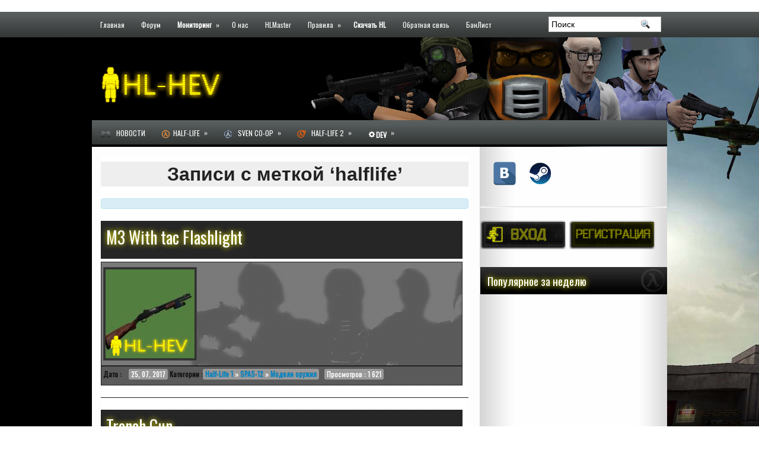

--- FILE ---
content_type: text/html; charset=UTF-8
request_url: https://hl-hev.ru/archives/tag/halflife
body_size: 15273
content:
﻿<!DOCTYPE html>


<!--<html xmlns="http://www.w3.org/1999/xhtml" xml:lang="ru" lang="ru">-->
<head>

<style>
#wrapper {

    background: url("images/wrapper.png") repeat-x scroll 0 0 #000000;

}

#wrapper-bg {

    background: url("images/wrapper-bg.jpg") no-repeat scroll center top transparent;

}

#wrapper-bgsc {

    background: url("images/bg/sc/wrapper-bg.jpg") no-repeat scroll center top transparent;

}

#wrapper-bgdev {

    background: url("images/bg/dev/wrapper-bg.jpg") no-repeat scroll center top transparent;

}

#wrapper-bghl2 {

    background: url("images/bg/hl2/wrapper-bg.jpg") no-repeat scroll center top transparent;

}

#wrapper-bg2 {

    background: url("images/wrapper-bg2.jpg") no-repeat scroll center 242px transparent;

}

#wrapper-bg2sc {

    background: url("images/bg/sc/wrapper-bg2.jpg") no-repeat scroll center 242px transparent;

}
#wrapper-bg2dev {

    background: url("images/bg/dev/wrapper-bg2.jpg") no-repeat scroll center 242px transparent;

}
#wrapper-bg2hl2 {

    background: url("images/bg/hl2/wrapper-bg2.jpg") no-repeat scroll center 242px transparent;

}


</style>

<meta http-equiv="Content-Type" content="text/html; charset=UTF-8" />
<meta name="Description" content="Сообщество HL-HEV - У нас вы сможете найти всё для Half-Life 1 , Sven-Coop и Half-life 2. Модели оружия, игроков, спрайты, плагины, HUD'ы и многое другое! ">
<meta name="Keywords" content="скачать , модели , оружия , для , хл, свен кооп, кс 1.6 , HLDM , models ,players , weapons , sprites, sounds , logo , Half-Life , Sven-Coop , 2 , 1 , mods , news, модели игроков, звуки оружия, логотипы,  моды, модификации, BrainBread, They Hunger, hl, half-life, модели оружия, скрипты, распрыг, бинды, конфиг, плагины, counter-strike 1.6, cs 1.6, CS:GO, карты для cs 1.6, модели оружия для кс, Counter-Strike: Global Offensive, Team Fortress Classic, Все о TFC, моды для Half-Life 1, half-life, counter-strike, source, goldsrc, models, maps, mdl, bsp, модели игроков, модели оружия, модели для маппинга, карты, модели для моддинга, модификации, сетевые, одиночные, моды, hl, hl2, cs, css, csgo, dod, dods, соурс, portal, portal 2, tf, tf2, teamfortress 2, team fortress 2, zps, zombie panic source, уроки по коддингу, уроки по маппингу, steam, valve ">

<link href='https://fonts.googleapis.com/css?family=Oswald' rel='stylesheet' type='text/css'/>

<title>  halflife | Сообщество HL-HEV |Все для Half-Life 1</title>

<link rel="stylesheet" href="https://hl-hev.ru/wp-content/themes/CounterStrike/css/screen.css" type="text/css" media="screen, projection" />

<link rel="stylesheet" href="https://hl-hev.ru/wp-content/themes/CounterStrike/css/print.css" type="text/css" media="print" />

<!--[if IE]><link rel="stylesheet" href="https://hl-hev.ru/wp-content/themes/CounterStrike/css/ie.css" type="text/css" media="screen, projection"><![endif]-->

<link rel="stylesheet" href="https://hl-hev.ru/wp-content/themes/CounterStrike/style.css" type="text/css" media="screen" />



<link rel="alternate" type="application/rss+xml" title="Сообщество HL-HEV |Все для Half-Life 1 RSS Feed" href="https://hl-hev.ru/feed" />

<link rel="alternate" type="application/atom+xml" title="Сообщество HL-HEV |Все для Half-Life 1 Atom Feed" href="https://hl-hev.ru/feed/atom" />

<link rel="pingback" href="https://hl-hev.ru/xmlrpc.php" />




	  <link rel='dns-prefetch' href='//s.w.org' />
<link rel="alternate" type="application/rss+xml" title="Сообщество HL-HEV |Все для Half-Life 1 &raquo; Лента метки halflife" href="https://hl-hev.ru/archives/tag/halflife/feed" />
		<script type="text/javascript">
			window._wpemojiSettings = {"baseUrl":"https:\/\/s.w.org\/images\/core\/emoji\/2\/72x72\/","ext":".png","svgUrl":"https:\/\/s.w.org\/images\/core\/emoji\/2\/svg\/","svgExt":".svg","source":{"concatemoji":"https:\/\/hl-hev.ru\/wp-includes\/js\/wp-emoji-release.min.js?ver=4.6.29"}};
			!function(e,o,t){var a,n,r;function i(e){var t=o.createElement("script");t.src=e,t.type="text/javascript",o.getElementsByTagName("head")[0].appendChild(t)}for(r=Array("simple","flag","unicode8","diversity","unicode9"),t.supports={everything:!0,everythingExceptFlag:!0},n=0;n<r.length;n++)t.supports[r[n]]=function(e){var t,a,n=o.createElement("canvas"),r=n.getContext&&n.getContext("2d"),i=String.fromCharCode;if(!r||!r.fillText)return!1;switch(r.textBaseline="top",r.font="600 32px Arial",e){case"flag":return(r.fillText(i(55356,56806,55356,56826),0,0),n.toDataURL().length<3e3)?!1:(r.clearRect(0,0,n.width,n.height),r.fillText(i(55356,57331,65039,8205,55356,57096),0,0),a=n.toDataURL(),r.clearRect(0,0,n.width,n.height),r.fillText(i(55356,57331,55356,57096),0,0),a!==n.toDataURL());case"diversity":return r.fillText(i(55356,57221),0,0),a=(t=r.getImageData(16,16,1,1).data)[0]+","+t[1]+","+t[2]+","+t[3],r.fillText(i(55356,57221,55356,57343),0,0),a!=(t=r.getImageData(16,16,1,1).data)[0]+","+t[1]+","+t[2]+","+t[3];case"simple":return r.fillText(i(55357,56835),0,0),0!==r.getImageData(16,16,1,1).data[0];case"unicode8":return r.fillText(i(55356,57135),0,0),0!==r.getImageData(16,16,1,1).data[0];case"unicode9":return r.fillText(i(55358,56631),0,0),0!==r.getImageData(16,16,1,1).data[0]}return!1}(r[n]),t.supports.everything=t.supports.everything&&t.supports[r[n]],"flag"!==r[n]&&(t.supports.everythingExceptFlag=t.supports.everythingExceptFlag&&t.supports[r[n]]);t.supports.everythingExceptFlag=t.supports.everythingExceptFlag&&!t.supports.flag,t.DOMReady=!1,t.readyCallback=function(){t.DOMReady=!0},t.supports.everything||(a=function(){t.readyCallback()},o.addEventListener?(o.addEventListener("DOMContentLoaded",a,!1),e.addEventListener("load",a,!1)):(e.attachEvent("onload",a),o.attachEvent("onreadystatechange",function(){"complete"===o.readyState&&t.readyCallback()})),(a=t.source||{}).concatemoji?i(a.concatemoji):a.wpemoji&&a.twemoji&&(i(a.twemoji),i(a.wpemoji)))}(window,document,window._wpemojiSettings);
		</script>
		<style type="text/css">
img.wp-smiley,
img.emoji {
	display: inline !important;
	border: none !important;
	box-shadow: none !important;
	height: 1em !important;
	width: 1em !important;
	margin: 0 .07em !important;
	vertical-align: -0.1em !important;
	background: none !important;
	padding: 0 !important;
}
</style>
<link rel='stylesheet' id='bwp-ext-css'  href='https://hl-hev.ru/wp-content/plugins/bwp-external-links/css/bwp-external-links.css?ver=1.1.3' type='text/css' media='all' />
<link rel='stylesheet' id='crayon-css'  href='https://hl-hev.ru/wp-content/plugins/crayon-syntax-highlighter/css/min/crayon.min.css?ver=_2.7.2_beta' type='text/css' media='all' />
<link rel='stylesheet' id='avatar-manager-css'  href='https://hl-hev.ru/wp-content/plugins/avatar-manager/assets/css/avatar-manager.min.css?ver=1.2.1' type='text/css' media='all' />
<link rel='stylesheet' id='bbp-default-css'  href='https://hl-hev.ru/wp-content/plugins/bbpress/templates/default/css/bbpress.css?ver=2.5.10-6063' type='text/css' media='screen' />
<link rel='stylesheet' id='bbspoiler-css'  href='https://hl-hev.ru/wp-content/plugins/bbspoiler/inc/bbspoiler.css?ver=4.6.29' type='text/css' media='all' />
<link rel='stylesheet' id='cptch_stylesheet-css'  href='https://hl-hev.ru/wp-content/plugins/captcha/css/front_end_style.css?ver=4.3.5' type='text/css' media='all' />
<link rel='stylesheet' id='dashicons-css'  href='https://hl-hev.ru/wp-includes/css/dashicons.min.css?ver=4.6.29' type='text/css' media='all' />
<link rel='stylesheet' id='cptch_desktop_style-css'  href='https://hl-hev.ru/wp-content/plugins/captcha/css/desktop_style.css?ver=4.3.5' type='text/css' media='all' />
<link rel='stylesheet' id='contact-form-7-css'  href='https://hl-hev.ru/wp-content/plugins/contact-form-7/includes/css/styles.css?ver=4.7' type='text/css' media='all' />
<link rel='stylesheet' id='custom-style-css'  href='https://hl-hev.ru/wp-content/plugins/custom-registration/css/bootstrap.css?ver=20120208' type='text/css' media='all' />
<link rel='stylesheet' id='wp-polls-css'  href='https://hl-hev.ru/wp-content/plugins/wp-polls/polls-css.css?ver=2.73.1' type='text/css' media='all' />
<style id='wp-polls-inline-css' type='text/css'>
.wp-polls .pollbar {
	margin: 1px;
	font-size: 6px;
	line-height: 8px;
	height: 8px;
	background-image: url('https://hl-hev.ru/wp-content/plugins/wp-polls/images/default/pollbg.gif');
	border: 1px solid #c8c8c8;
}

</style>
<link rel='stylesheet' id='wp-postratings-css'  href='https://hl-hev.ru/wp-content/plugins/wp-postratings/postratings-css.css?ver=1.83' type='text/css' media='all' />
<link rel='stylesheet' id='wpwhosonline_css-css'  href='https://hl-hev.ru/wp-content/plugins/wp-whos-online/wp-whos-online.css?ver=1' type='text/css' media='all' />
<link rel='stylesheet' id='dlm-frontend-css'  href='https://hl-hev.ru/wp-content/plugins/download-monitor/assets/css/frontend.css?ver=4.6.29' type='text/css' media='all' />
<link rel='stylesheet' id='wp-lightbox-2.min.css-css'  href='https://hl-hev.ru/wp-content/plugins/wp-lightbox-2/styles/lightbox.min.ru_RU.css?ver=1.3.4' type='text/css' media='all' />
<link rel='stylesheet' id='d4p-bbtools-css'  href='https://hl-hev.ru/wp-content/plugins/gd-bbpress-tools/css/gd-bbpress-tools.css?ver=1.9_b2144_free' type='text/css' media='all' />
<link rel='stylesheet' id='wpachievements-widget-style-css'  href='https://hl-hev.ru/wp-content/plugins/wpachievements/assets/css/widget-style.css?ver=4.6.29' type='text/css' media='all' />
<link rel='stylesheet' id='wpachievements-style-css'  href='https://hl-hev.ru/wp-content/plugins/wpachievements/assets/css/style.css?ver=4.6.29' type='text/css' media='all' />
<link rel='stylesheet' id='wpachievements-style-3-8-css'  href='https://hl-hev.ru/wp-content/plugins/wpachievements/assets/css/style-3.8.css?ver=4.6.29' type='text/css' media='all' />
<link rel='stylesheet' id='wpachievements-fb-sharing-style-css'  href='https://hl-hev.ru/wp-content/plugins/wpachievements/includes/social/facebook/css/wpachievements_fb_sharing.css?ver=4.6.29' type='text/css' media='all' />
<link rel='stylesheet' id='wpachievements-twr-sharing-style-css'  href='https://hl-hev.ru/wp-content/plugins/wpachievements/includes/social/twitter/css/wpachievements_twr_sharing.css?ver=4.6.29' type='text/css' media='all' />
<link rel='stylesheet' id='wpachievements-notify-style-css'  href='https://hl-hev.ru/wp-content/plugins/wpachievements/includes/popup/css/MetroNotificationStyle.min.css?ver=4.6.29' type='text/css' media='all' />
<script type='text/javascript' src='https://hl-hev.ru/wp-includes/js/jquery/jquery.js?ver=1.12.4'></script>
<script type='text/javascript' src='https://hl-hev.ru/wp-includes/js/jquery/jquery-migrate.min.js?ver=1.4.1'></script>
<script type='text/javascript'>
/* <![CDATA[ */
var CrayonSyntaxSettings = {"version":"_2.7.2_beta","is_admin":"0","ajaxurl":"https:\/\/hl-hev.ru\/wp-admin\/admin-ajax.php","prefix":"crayon-","setting":"crayon-setting","selected":"crayon-setting-selected","changed":"crayon-setting-changed","special":"crayon-setting-special","orig_value":"data-orig-value","debug":""};
var CrayonSyntaxStrings = {"copy":"\u041d\u0430\u0436\u043c\u0438\u0442\u0435 %s \u0434\u043b\u044f \u043a\u043e\u043f\u0438\u0440\u043e\u0432\u0430\u043d\u0438\u044f, %s \u0434\u043b\u044f \u0432\u0441\u0442\u0430\u0432\u043a\u0438","minimize":"Click To Expand Code"};
/* ]]> */
</script>
<script type='text/javascript' src='https://hl-hev.ru/wp-content/plugins/crayon-syntax-highlighter/js/min/crayon.min.js?ver=_2.7.2_beta'></script>
<script type='text/javascript' src='https://hl-hev.ru/wp-content/plugins/avatar-manager/assets/js/avatar-manager.min.js?ver=1.2.1'></script>
<script type='text/javascript'>
/* <![CDATA[ */
var title = {"unfolded":"\u0420\u0430\u0437\u0432\u0435\u0440\u043d\u0443\u0442\u044c","folded":"\u0421\u0432\u0435\u0440\u043d\u0443\u0442\u044c"};
/* ]]> */
</script>
<script type='text/javascript' src='https://hl-hev.ru/wp-content/plugins/bbspoiler/inc/bbspoiler.js?ver=4.6.29'></script>
<script type='text/javascript' src='https://hl-hev.ru/wp-content/plugins/wp-whos-online/wp-whos-online.js?ver=1'></script>
<script type='text/javascript' src='https://hl-hev.ru/wp-content/plugins/wpachievements/includes/popup/js/MetroNotification.js?ver=4.6.29'></script>
<script type='text/javascript' src='https://hl-hev.ru/wp-content/plugins/wpachievements/assets/js/script.js?ver=4.6.29'></script>
<script type="text/javascript">
	jQuery(document).ready(function(){
		jQuery('a[rel~="external"]').attr('target','_blank');
	});
</script>
<link rel='https://api.w.org/' href='https://hl-hev.ru/wp-json/' />
<link rel="EditURI" type="application/rsd+xml" title="RSD" href="https://hl-hev.ru/xmlrpc.php?rsd" />
<link rel="wlwmanifest" type="application/wlwmanifest+xml" href="https://hl-hev.ru/wp-includes/wlwmanifest.xml" /> 
<meta name="generator" content="WordPress 4.6.29" />
<script type="text/javascript">
            /* <![CDATA[ */
            var gdbbPressToolsInit = {
                quote_method: "bbcode",
                quote_wrote: "wrote",
                bbpress_version: 25,
                wp_version: 46,
                wp_editor: 1            };
            /* ]]> */
        </script><link rel="icon" href="https://hl-hev.ru/wp-content/uploads/2016/09/cropped-icon-32x32.png" sizes="32x32" />
<link rel="icon" href="https://hl-hev.ru/wp-content/uploads/2016/09/cropped-icon-192x192.png" sizes="192x192" />
<link rel="apple-touch-icon-precomposed" href="https://hl-hev.ru/wp-content/uploads/2016/09/cropped-icon-180x180.png" />
<meta name="msapplication-TileImage" content="https://hl-hev.ru/wp-content/uploads/2016/09/cropped-icon-270x270.png" />
<script type='text/javascript'>
// <![CDATA[
var wpwhosonline = {
	'ajaxUrl': "https://hl-hev.ru/wp-admin/admin-ajax.php",
	'wpwhosonlineLoadTime': "2026-01-26 05:14:07",
	'getwpwhosonlineUpdate': '0',
	'isFirstFrontPage': ""
};
// ]]>
</script>
<script src="https://hl-hev.ru/wp-content/themes/CounterStrike/js/jquery-1.4.4.js" type="text/javascript"></script>

<script src="https://hl-hev.ru/wp-content/themes/CounterStrike/js/jquery.cycle.all.js" type="text/javascript"></script>

<script type="text/javascript" src="https://hl-hev.ru/wp-content/themes/CounterStrike/menu/superfish.js"></script>

<script type="text/javascript" src="https://hl-hev.ru/wp-content/themes/CounterStrike/menu/custom.js"></script>

<!--<link rel="icon" type="image/png" href="/wp-content/themes/CounterStrike/images/logo.png">

<link rel="icon" type="image/png" href="https://hl-hev.ru/wp-content/themes/CounterStrike/images/brologo/opera.png">-->

<meta name="yandex-tableau-widget" content="logo=https://hl-hev.ru/wp-content/themes/CounterStrike/images/brologo/yandex.png, color=#000000, feed=feed.json" />
<meta name="theme-color" content="#CDCD00">


</head>


<body class="archive tag tag-halflife tag-87">

	<div id="wrapper">
<div id="wrapper-bg"><div id="wrapper-bg2">

		<div id="outer-wrapper" class="outer-wrapper">  

			<div class="outer">

				<div class="navi-links">

                    <div class="navi-primary-container">

					
                        <ul class="navis navi-primary">

    						<li><a href="https://hl-hev.ru/">Главная</a></li>

                                                <li><a href="https://hl-hev.ru/forums">Форум</a></li>

                                                <li><a href="https://hl-hev.ru/monitoring/"><b>Мониторинг</b></a>
												<ul style="display: none; visibility: hidden;">
												
												<li><center><a href="https://hl-hev.ru/monitoring/game-goldsrc.valve"><b>Half-Life</b></a></center></li><li class=""><center><a href="https://hl-hev.ru/monitoring/game-goldsrc.cstrike"><b>Counter-Strike 1.6</b></a></center></li><li class=""><center><a href="https://hl-hev.ru/monitoring/game-goldsrc.svencoop"><b>Sven Co-op</b></a></center></li><li class=""><center><a href="https://hl-hev.ru/monitoring/register/"><b>Добавить сервер</b></a></center></li><li class=""><center><a href="https://hl-hev.ru/monitoring/ms/"><b>MasterServer</b></a></center></li></ul>
                               									</li>

                                                <li><a href="https://hl-hev.ru/info">О нас</a></li>
                                                 <li><b><a href="http://hlmaster.hl-hev.ru/">HLMaster</a></b></li>


                                                

                                                <li><a href="#">Правила</a>
												<ul style="display: none; visibility: hidden;">
												<li><a href="/server-rules"><center>Правила серверов</center></a></li>
												<li><a href="/site-rules"><center>Правила сайта</center></a></li>
												<li><a href="/unban"><center>Обжалование бана</center></a></li>
												</ul></li>
                                                
                                                 
                                                <li><a href="https://hl-hev.ru/get-hl"><b>Скачать HL</b></a></li>
												<li><a href="https://hl-hev.ru/feedback">Обратная связь</a></li>
												<li><a href="https://hl-hev.ru/banlist">БанЛист</a></li><!--shadwid-->
												<!--<li><b><a href="https://hl-hev.ru/sources" class="shadwid">GitHEV</a></b></li>-->

												</ul>

                        
                    </div>

				</div>

                

                 <div id="topsearch">

					 
<div id="search">
    <form method="get" id="searchform" action="https://hl-hev.ru/"> 
        <input type="text" value="Поиск" 
            name="s" id="s"  onblur="if (this.value == '')  {this.value = 'Поиск';}"  
            onfocus="if (this.value == 'Поиск') {this.value = '';}" />
        <input type="image" src="https://hl-hev.ru/wp-content/themes/CounterStrike/images/search.gif" style="border:0; vertical-align: top;" /> 
    </form>
</div> 

				</div>

            		

			</div>

				<div id="header" class="outer">

					<div class="header-part">

						
							<a href="https://hl-hev.ru"><img src="https://hl-hev.ru/wp-content/themes/CounterStrike/images/logo.png" alt="Сообщество HL-HEV |Все для Half-Life 1" title="Сообщество HL-HEV |Все для Half-Life 1" class="logoimg" /></a>

							
						

					</div>

					

					<div class="header-part rightsector">

                        <div style="padding: 0 0 0 0; text-align:right;">



                        </div>

					</div>

				</div>

			

			<div class="outer">

				<div class="navi-secondary-container">

					
                            <ul id="nav" class="navi-secondary navis">

                                <li><a href="https://hl-hev.ru/archives/category/novosti"> <img src="https://hl-hev.ru/wp-content/themes/CounterStrike/images/gp.png">&nbsp;&nbsp; НОВОСТИ</a></li>

<li><a href="https://hl-hev.ru/archives/category/hl1"><img src="https://hl-hev.ru/wp-content/themes/CounterStrike/images/hl1.png">&nbsp;&nbsp;Half-Life</a>
<ul>
                                <li><a href="https://hl-hev.ru/archives/category/hl1/mody"><b>МОДЫ</b></a></li>

                                <li><a href="https://hl-hev.ru/archives/category/hl1/models_w"><b>МОДЕЛИ ОРУЖИЯ</b></a>

                                <ul>

                                <li><a href="https://hl-hev.ru/archives/category/hl1/models_w/crowbar"><img src="https://hl-hev.ru/wp-content/themes/webly/images/menu_weapons/crowbar.png" alt="" width="150" height="40" /></a></li>

                                <li><a href="https://hl-hev.ru/archives/category/hl1/models_w/glock"><img src="https://hl-hev.ru/wp-content/themes/webly/images/menu_weapons/glock.png" alt="" width="150" height="40" /></a></li>

                                <li><a href="https://hl-hev.ru/archives/category/hl1/models_w/357"><img src="https://hl-hev.ru/wp-content/themes/webly/images/menu_weapons/357.png" alt="" width="150" height="40" /></a></li>

                                <li><a href="https://hl-hev.ru/archives/category/hl1/models_w/mp5"><img src="https://hl-hev.ru/wp-content/themes/webly/images/menu_weapons/mp5.png" alt="" width="150" height="40" /></a></li>

                                <li><a href="https://hl-hev.ru/archives/category/hl1/models_w/shotgun"><img src="https://hl-hev.ru/wp-content/themes/webly/images/menu_weapons/spas.png" alt="" width="150" height="40" /></a></li>

                                 <li><a href="https://hl-hev.ru/archives/category/hl1/models_w/cross"><img src="https://hl-hev.ru/wp-content/themes/webly/images/menu_weapons/crossbow.png" alt="" width="150" height="40" /></a></li>

                                 <li><a href="https://hl-hev.ru/archives/category/hl1/models_w/rpg"><img src="https://hl-hev.ru/wp-content/themes/webly/images/menu_weapons/rpg.png" alt="" width="150" height="40" /></a></li>

                                 <li><a href="https://hl-hev.ru/archives/category/hl1/models_w/gauss"><img src="https://hl-hev.ru/wp-content/themes/webly/images/menu_weapons/gauss.png" alt="" width="150" height="40" /></a></li>

                                 <li><a href="https://hl-hev.ru/archives/category/hl1/models_w/egon"><img src="https://hl-hev.ru/wp-content/themes/webly/images/menu_weapons/egon.png" alt="" width="150" height="40" /></a></li>

                                 <li><a href="https://hl-hev.ru/archives/category/hl1/models_w/granades"><img src="https://hl-hev.ru/wp-content/themes/webly/images/menu_weapons/granades.png" alt="" width="150" height="40" /></a></li>

                                 <li><a href="https://hl-hev.ru/archives/category/hl1/models_w/snark"><img src="https://hl-hev.ru/wp-content/themes/webly/images/menu_weapons/snark.png" alt="" width="150" height="40" /></a></li>

                                 <li><a href="https://hl-hev.ru/archives/category/hl1/models_w/satchel"><img src="https://hl-hev.ru/wp-content/themes/webly/images/menu_weapons/satchel.png" alt="" width="150" height="40" /></a></li>
								 
								 <li><a href="https://hl-hev.ru/archives/category/hl1/models_w/trip"><img src="https://hl-hev.ru/wp-content/themes/webly/images/menu_weapons/tripmine.png" alt="" width="150" height="40" /></a></li>

                                </ul>

                                </li>

                                <li><a href="https://hl-hev.ru/archives/category/hl1/plugins"><b>ПЛАГИНЫ</b></a>
<ul>
<li><a href="https://hl-hev.ru/archives/category/hl1/plugins/amx">AmxModX</a>
<ul>
<li><a href="https://hl-hev.ru/archives/category/hl1/plugins/amx/adm">─Администрирование</a></li>
<li><a href="https://hl-hev.ru/archives/category/hl1/plugins/amx/reclam">&nbsp;&nbsp;&nbsp;└─Реклама</a></li>
<li><a href="https://hl-hev.ru/archives/category/hl1/plugins/amx/fun">&nbsp;&nbsp;&nbsp;&nbsp;└─Развлечение</a></li>
<li><a href="https://hl-hev.ru/archives/category/hl1/plugins/amx/helper">&nbsp;&nbsp;&nbsp;&nbsp;&nbsp;└─Вспомогательные</a></li>
<li><a href="https://hl-hev.ru/archives/category/hl1/plugins/amx/secure">&nbsp;&nbsp;&nbsp;&nbsp;&nbsp;&nbsp;└─Защита</a></li>
</ul>
</li>
<li><a href="https://hl-hev.ru/archives/category/hl1/plugins/meta">■ Metamod</a></li>
<li><a href="https://hl-hev.ru/archives/category/hl1/plugins/wpnmod">■ WeaponMod</a></li>
<li><a href="https://hl-hev.ru/archives/category/hl1/plugins/zm">■ Zombie Mod</a></li>
<li><a href="https://hl-hev.ru/archives/category/hl1/plugins/inc">■ Includes</a></li>
</ul>
</li>
								
                                <li><a href="https://hl-hev.ru/archives/category/hl1/karty"><b>КАРТЫ</b></a>
								<ul>
								<li><a href="https://hl-hev.ru/archives/category/hl1/karty/zm-karty"><b>ZOMBIE MOD</b></a></li>
								<li><a href="https://hl-hev.ru/archives/category/hl1/karty/dm"><b>DEATHMATCH</b></a></li>
								<li><a href="https://hl-hev.ru/archives/category/hl1/karty/bh"><b>BUNNY HOP</b></a></li>
								<li><a href="https://hl-hev.ru/archives/category/hl1/karty/single"><b>SINGLEPLAYER</b></a></li>
								</ul>
								</li>

                                <li><a href="https://hl-hev.ru/archives/category/hl1/models_play"><b>МОДЕЛИ ИГРОКОВ</b></a></li>

                                <li><a href="https://hl-hev.ru/archives/category/hl1/sprites_huds"><b>СПРАЙТЫ/HUDы</b></a></li>

                                <li><a href="https://hl-hev.ru/archives/category/hl1/packs"><b>ПАКИ</b></a>
<ul>
<li><a href="https://hl-hev.ru/archives/category/hl1/packs/pack-ply"><b> - Моделей игроков</b></a></li>
<li><a href="https://hl-hev.ru/archives/category/hl1/packs/pack-wpn"><b>&nbsp;&nbsp;&nbsp;└─Моделей оружия</b></a></li>
</ul>
</li>
<li><a href="https://hl-hev.ru/archives/category/hl1/fon"><b>ФОНЫ МЕНЮ</b></a></li>
<li><a href="https://hl-hev.ru/archives/category/hl1/logo"><b>ЛОГО</b></a></li>
<li><a href="https://hl-hev.ru/archives/category/hl1/bots"><b>БОТЫ</b></a></li>
<li><a href="https://hl-hev.ru/archives/category/hl1/hlds"><b>HLDS</b></a></li>

                                </ul>
</li>

<li><a href="https://hl-hev.ru/archives/category/sc"> <img src="https://hl-hev.ru/wp-content/themes/CounterStrike/images/sc.png" wight="15" height="15">&nbsp;&nbsp; Sven Co-op</a>
<ul>
                                <li><a href="https://hl-hev.ru/archives/category/sc/sc-maps">КАРТЫ</a></li>
<li><a href="https://hl-hev.ru/archives/category/sc/as">AngelScript</a></li>
								<li><a href="https://hl-hev.ru/archives/category/sc/sc-weapon-models">МОДЕЛИ ОРУЖИЯ</a>
								

                                <ul>

                                <li><a href="https://hl-hev.ru/archives/category/sc/sc-weapon-models/crowbar-sc-weapon-models"><img src="https://hl-hev.ru/wp-content/themes/webly/images/menu_weapons/sc/sc_crowbar.png" alt="" width="150" height="40" /></a></li>

<li><a href="https://hl-hev.ru/archives/category/sc/sc-weapon-models/sc_wpipe"><img src="https://hl-hev.ru/wp-content/themes/webly/images/menu_weapons/sc/sc_pipe.png" alt="" width="150" height="40" /></a></li>

<li><a href="https://hl-hev.ru/archives/category/sc/sc-weapon-models/sc_wmedic"><img src="https://hl-hev.ru/wp-content/themes/webly/images/menu_weapons/sc/sc_medic.png" alt="" width="150" height="40" /></a></li>


<li><a href="https://hl-hev.ru/archives/category/sc/sc-weapon-models/sc_wbgrat"><img src="https://hl-hev.ru/wp-content/themes/webly/images/menu_weapons/sc/sc_bgrat.png" alt="" width="150" height="40" /></a></li>

                                <li><a href="https://hl-hev.ru/archives/category/sc/sc-weapon-models/glock-sc-weapon-models-sc"><img src="https://hl-hev.ru/wp-content/themes/webly/images/menu_weapons/sc/sc_glock.png" alt="" width="150" height="40" /></a></li>

                                <li><a href="https://hl-hev.ru/archives/category/sc/sc-weapon-models/357-sc-weapon-models"><img src="https://hl-hev.ru/wp-content/themes/webly/images/menu_weapons/sc/sc_357.png" alt="" width="150" height="40" /></a></li>

<li><a href="https://hl-hev.ru/archives/category/sc/sc-weapon-models/sc_wde"><img src="https://hl-hev.ru/wp-content/themes/webly/images/menu_weapons/sc/sc_de.png" alt="" width="150" height="40" /></a></li>

<li><a href="https://hl-hev.ru/archives/category/sc/sc-weapon-models/sc_wuzi"><img src="https://hl-hev.ru/wp-content/themes/webly/images/menu_weapons/sc/sc_uzi.png" alt="" width="150" height="40" /></a></li>

<li><a href="https://hl-hev.ru/archives/category/sc/sc-weapon-models/mp5-sc-weapon-models"><img src="https://hl-hev.ru/wp-content/themes/webly/images/menu_weapons/sc/sc_mp5.png" alt="" width="150" height="40" /></a></li>

<li><a href="https://hl-hev.ru/archives/category/sc/sc-weapon-models/spas"><img src="https://hl-hev.ru/wp-content/themes/webly/images/menu_weapons/sc/sc_spas.png" alt="" width="150" height="40" /></a></li>

<li><a href="https://hl-hev.ru/archives/category/sc/sc-weapon-models/sc_wcrossb"><img src="https://hl-hev.ru/wp-content/themes/webly/images/menu_weapons/sc/sc_crossbow.png" alt="" width="150" height="40" /></a></li>

<li><a href="https://hl-hev.ru/archives/category/sc/sc-weapon-models/sc_wm16"><img src="https://hl-hev.ru/wp-content/themes/webly/images/menu_weapons/sc/sc_m16.png" alt="" width="150" height="40" /></a></li>

                                <li><a href="https://hl-hev.ru/archives/category/sc/sc-weapon-models/rpg-2"><img src="https://hl-hev.ru/wp-content/themes/webly/images/menu_weapons/sc/sc_rpg.png" alt="" width="150" height="40" /></a></li>

                                 <li><a href="https://hl-hev.ru/archives/category/sc/sc-weapon-models/sc_wgauss"><img src="https://hl-hev.ru/wp-content/themes/webly/images/menu_weapons/sc/sc_gauss.png" alt="" width="150" height="40" /></a></li>

                                 <li><a href="https://hl-hev.ru/archives/category/sc/sc-weapon-models/sc_wegon"><img src="https://hl-hev.ru/wp-content/themes/webly/images/menu_weapons/sc/sc_egon.png" alt="" width="150" height="40" /></a></li>

                                 <li><a href="https://hl-hev.ru/archives/category/sc/sc-weapon-models/sc_wmyhi"><img src="https://hl-hev.ru/wp-content/themes/webly/images/menu_weapons/sc/sc_myhi.png" alt="" width="150" height="40" /></a></li>

<li><a href="https://hl-hev.ru/archives/category/sc/sc-weapon-models/sc_wgr"><img src="https://hl-hev.ru/wp-content/themes/webly/images/menu_weapons/sc/sc_granades.png" alt="" width="150" height="40" /></a></li>

<li><a href="https://hl-hev.ru/archives/category/sc/sc-weapon-models/sc_wsat"><img src="https://hl-hev.ru/wp-content/themes/webly/images/menu_weapons/sc/sc_satchel.png" alt="" width="150" height="40" /></a></li>

<li><a href="https://hl-hev.ru/archives/category/sc/sc-weapon-models/sc_wtmine"><img src="https://hl-hev.ru/wp-content/themes/webly/images/menu_weapons/sc/sc_tipmine.png" alt="" width="150" height="40" /></a></li>


<li><a href="https://hl-hev.ru/archives/category/sc/sc-weapon-models/sc_wsnark"><img src="https://hl-hev.ru/wp-content/themes/webly/images/menu_weapons/sc/sc_snark.png" alt="" width="150" height="40" /></a></li>

<li><a href="https://hl-hev.ru/archives/category/sc/sc-weapon-models/m40"><img src="https://hl-hev.ru/wp-content/themes/webly/images/menu_weapons/sc/sc_sniper.png" alt="" width="150" height="40" /></a></li>

<li><a href="https://hl-hev.ru/archives/category/sc/sc-weapon-models/m249"><img src="https://hl-hev.ru/wp-content/themes/webly/images/menu_weapons/sc/sc_m249.png" alt="" width="150" height="40" /></a></li>

<li><a href="https://hl-hev.ru/archives/category/sc/sc-weapon-models/m40"><img src="https://hl-hev.ru/wp-content/themes/webly/images/menu_weapons/sc/sc_sniper.png" alt="" width="150" height="40" /></a></li>

<li><a href="https://hl-hev.ru/archives/category/sc/sc-weapon-models/sc_wspor"><img src="https://hl-hev.ru/wp-content/themes/webly/images/menu_weapons/sc/sc_sporel.png" alt="" width="150" height="40" /></a></li>


<li><a href="https://hl-hev.ru/archives/category/sc/sc-weapon-models/sc_wportal"><img src="https://hl-hev.ru/wp-content/themes/webly/images/menu_weapons/sc/sc_portal.png" alt="" width="150" height="40" /></a></li>

<li><a href="https://hl-hev.ru/archives/category/sc/sc-weapon-models/sc_wminigun"><img src="https://hl-hev.ru/wp-content/themes/webly/images/menu_weapons/sc/sc_mimigun.png" alt="" width="150" height="40" /></a></li>
                                </ul>

                                </li>


<li><a href="https://hl-hev.ru/archives/category/sc/sc-models-players">МОДЕЛИ ИГРОКОВ</a></li>


<li><a href="https://hl-hev.ru/archives/category/sc/sc-sprites">СПРАЙТЫ</a></li>

</ul>

<li><a href="https://hl-hev.ru/archives/category/hl2"> <img src="https://hl-hev.ru/wp-content/themes/CounterStrike/images/hl2.png">&nbsp;&nbsp; Half-Life 2</a>
<ul>
                                <li><a href="https://hl-hev.ru/archives/category/hl2/hl2_mods">МОДЫ</a></li>

<li><a href="https://hl-hev.ru/archives/category/hl2/hl2-weapons">МОДЕЛИ ОРУЖИЯ</a>

                                <ul>

                                <li><a href="https://hl-hev.ru/archives/category/hl2/hl2-weapons/crowb"><img src="https://hl-hev.ru/wp-content/themes/webly/images/menu_weapons/hl2/hl2_crowbar.png" alt="" width="150" height="40" /></a></li>

<li><a href="https://hl-hev.ru/archives/category/hl2/hl2-weapons/hl2_ggun"><img src="https://hl-hev.ru/wp-content/themes/webly/images/menu_weapons/hl2/hl2_grgun.png" alt="" width="150" height="40" /></a></li>

                                <li><a href="https://hl-hev.ru/archives/category/hl2/hl2-weapons/pistol-hl2-weapons"><img src="https://hl-hev.ru/wp-content/themes/webly/images/menu_weapons/hl2/hl2_pistol.png" alt="" width="150" height="40" /></a></li>

                                <li><a href="https://hl-hev.ru/archives/category/hl2/hl2-weapons/357-hl2-weapons"><img src="https://hl-hev.ru/wp-content/themes/webly/images/menu_weapons/hl2/hl2_357.png" alt="" width="150" height="40" /></a></li>

                                <li><a href="https://hl-hev.ru/archives/category/hl2/hl2-weapons/smg"><img src="https://hl-hev.ru/wp-content/themes/webly/images/menu_weapons/hl2/hl2_mp7.png" alt="" width="150" height="40" /></a></li>
<li><a href="https://hl-hev.ru/archives/category/hl2/hl2-weapons/ar"><img src="https://hl-hev.ru/wp-content/themes/webly/images/menu_weapons/hl2/hl2_ar2.png" alt="" width="150" height="40" /></a></li>

                                <li><a href="https://hl-hev.ru/archives/category/hl2/hl2-weapons/crossb"><img src="https://hl-hev.ru/wp-content/themes/webly/images/menu_weapons/hl2/hl2_crossbow.png" alt="" width="150" height="40" /></a></li>

                                 <li><a href="https://hl-hev.ru/archives/category/hl2/hl2-weapons/shot"><img src="https://hl-hev.ru/wp-content/themes/webly/images/menu_weapons/hl2/hl2_shotgun.png" alt="" width="150" height="40" /></a></li>

                                 <li><a href="https://hl-hev.ru/archives/category/hl2/hl2-weapons/hl2_rpg"><img src="https://hl-hev.ru/wp-content/themes/webly/images/menu_weapons/hl2/hl2_rpg.png" alt="" width="150" height="40" /></a></li>

                                 <li><a href="https://hl-hev.ru/archives/category/hl2/hl2-weapons/hl2_gr"><img src="https://hl-hev.ru/wp-content/themes/webly/images/menu_weapons/hl2/hl2_gr.png" alt="" width="150" height="40" /></a></li>

</ul>
</ul>

<li><a href="https://hl-hev.ru/archives/category/dev"><i class="icon-cog"></i><b>Dev</b></a>
<ul>
<li><a href="https://hl-hev.ru/archives/category/dev/wads">WAD'ы</a></li>
<li><a href="https://hl-hev.ru/archives/category/utility">УТИЛИТЫ</a></li>

<li><a href="https://hl-hev.ru/archives/category/dev/map_src">Исходники карт</a>
<ul>
<li><a href="https://hl-hev.ru/archives/category/dev/src_map/map_src_for_hl1">Half-Life</a>

<li><a href="https://hl-hev.ru/archives/category/dev/src_map/map_src_for_cs16">Counter-Strike</a>

<li><a href="https://hl-hev.ru/archives/category/dev/src_map/map_src_for_dod">Day of Defeat</a>

<li><a href="https://hl-hev.ru/archives/category/dev/src_map/map_src_for_op4">Opposing Force</a>
</ul>
</li>

<li><a href="https://hl-hev.ru/archives/category/dev/mdl">Модели для маппинга</a>
<ul>
<li><a href="https://hl-hev.ru/archives/category/dev/mdl/meb">Мебель</a></li>

<li><a href="https://hl-hev.ru/archives/category/dev/mdl/natural">Природа</a>

<li><a href="https://hl-hev.ru/archives/category/dev/mdl/cars">Транспорт</a>
</ul>
</li>
<li><a href="https://hl-hev.ru/archives/category/dev/prefabs">Префабы</a>
<li><a href="https://hl-hev.ru/steamid"><b>Конвертор SteamID</b></a></li>
<li><a href="https://hl-hev.ru/amxxcompiler"><b>Компилятор AMXX</b></a></li>
<li><a href="https://hl-hev.ru/hl.exe"><b>Half-Life.exe</b></a></li>

</li>
</ul>

                                </ul>

                                </li>

</ul>
</li>
 </ul>
                            
				</div>

			</div>
<div class="outer" id="contentwrap">
	<div class="postcont">
		<div id="content">	
	

		 

 	   	  		<h2 class="pagetitle">Записи с меткой &#8216;halflife&#8217;</h2>
 	  

      <div class='alert alert-info'><!--<button type='button' class='close' data-dismiss='alert'>&times;</button>--></div>


		<div class="post_basetitle">
<table style="margin-bottom: 0.0;">
	<tbody>

		<tr>

			<td><h2 class="title"><a href="https://hl-hev.ru/archives/6224" rel="bookmark" title="Постоянная ссылка на M3 With tac Flashlight">M3 With tac Flashlight </a></td>
			<td></h2> </td>

		</tr>

	</tbody>
</table>
	</div>					<div class="post-6224 post type-post status-publish format-standard has-post-thumbnail hentry category-hl1 category-shotgun category-models_w tag-deathmatch tag-flash tag-half-life tag-halflife tag-hl1 tag-hldm tag-m3 tag-shotgun tag-spas tag-modeli tag-modeli-oruzhiya tag-skachat tag-half-lajf" id="post-6224"><div class="post_base"> 	
                            <img width="150" height="150" src="https://hl-hev.ru/wp-content/uploads/2017/07/2132112-150x150.jpg" class="alignleft post_image wp-post-image" alt="." /><p>&nbsp;</p>
 
								
<!--<a href="https://hl-hev.ru/archives/6224">Читать далее</a>-->



</div>	
<div class="post_basedata">
<div class="postdate"><b>Дата : </b> &nbsp;&nbsp;&nbsp;<span class="label label-default">25, 07, 2017</span>&nbsp;<b>Категории :</b><span class="label label-default"><a href="https://hl-hev.ru/archives/category/hl1" rel="category tag">Half-Life 1</a> » <a href="https://hl-hev.ru/archives/category/hl1/models_w/shotgun" rel="category tag">SPAS-12</a> » <a href="https://hl-hev.ru/archives/category/hl1/models_w" rel="category tag">Модели оружия</a> </span>&nbsp;&nbsp;&nbsp;<span class="label label-default">Просмотров : 1&nbsp;621</span></div></div>
  

				
						</div><!--/post-6224-->


		<div class="post_basetitle">
<table style="margin-bottom: 0.0;">
	<tbody>

		<tr>

			<td><h2 class="title"><a href="https://hl-hev.ru/archives/6185" rel="bookmark" title="Постоянная ссылка на Tranch Gun">Tranch Gun </a></td>
			<td></h2> </td>

		</tr>

	</tbody>
</table>
	</div>					<div class="post-6185 post type-post status-publish format-standard has-post-thumbnail hentry category-hl1 category-shotgun category-models_w tag-deathmatch tag-half-life tag-halflife tag-halflife-1 tag-hldm tag-tranch-gun tag-modeli tag-modeli-oruzhiya tag-skachat tag-half-lajf" id="post-6185"><div class="post_base"> 	
                            <img width="150" height="150" src="https://hl-hev.ru/wp-content/uploads/2017/07/svcsdve23-150x150.jpg" class="alignleft post_image wp-post-image" alt="." /> 
								
<!--<a href="https://hl-hev.ru/archives/6185">Читать далее</a>-->



</div>	
<div class="post_basedata">
<div class="postdate"><b>Дата : </b> &nbsp;&nbsp;&nbsp;<span class="label label-default">22, 07, 2017</span>&nbsp;<b>Категории :</b><span class="label label-default"><a href="https://hl-hev.ru/archives/category/hl1" rel="category tag">Half-Life 1</a> » <a href="https://hl-hev.ru/archives/category/hl1/models_w/shotgun" rel="category tag">SPAS-12</a> » <a href="https://hl-hev.ru/archives/category/hl1/models_w" rel="category tag">Модели оружия</a> </span>&nbsp;&nbsp;&nbsp;<span class="label label-default">Просмотров : 1&nbsp;211</span></div></div>
  

				
						</div><!--/post-6185-->


		<div class="post_basetitle">
<table style="margin-bottom: 0.0;">
	<tbody>

		<tr>

			<td><h2 class="title"><a href="https://hl-hev.ru/archives/6107" rel="bookmark" title="Постоянная ссылка на Кайф-Лайф 2: История Жорика">Кайф-Лайф 2: История Жорика </a></td>
			<td></h2> </td>

		</tr>

	</tbody>
</table>
	</div>					<div class="post-6107 post type-post status-publish format-standard has-post-thumbnail hentry category-hl2 category-hl2_mods tag-half-life tag-halflife tag-hl tag-hl2 tag-mods tag-dlya tag-mod tag-obzor tag-half-lajf tag-halfa" id="post-6107"><div class="post_base"> 	
                            <img width="150" height="150" src="https://hl-hev.ru/wp-content/uploads/2017/07/fbb40fa266bead9eeab4de8b0a912e84-150x150.jpg" class="alignleft post_image wp-post-image" alt="fbb40fa266bead9eeab4de8b0a912e84" /><p>Главный герой &#8212; наркоман Жорик Фридман, которого нанимает некий наркоторговцем в белом костюме. Задача Фридмана &#8212; проникнуть в Бобруйск-17, закрытое поселение для сумасшедших и алкоголиков, где заправляют доктор Бруньков и его санитары-модвороты. Его-то и нужно устранить Жорику, так как Бруньков [&hellip;]</p>
 
								
<!--<a href="https://hl-hev.ru/archives/6107">Читать далее</a>-->



</div>	
<div class="post_basedata">
<div class="postdate"><b>Дата : </b> &nbsp;&nbsp;&nbsp;<span class="label label-default">10, 07, 2017</span>&nbsp;<b>Категории :</b><span class="label label-default"><a href="https://hl-hev.ru/archives/category/hl2" rel="category tag">Half-Life 2</a> » <a href="https://hl-hev.ru/archives/category/hl2/hl2_mods" rel="category tag">Моды</a> </span>&nbsp;&nbsp;&nbsp;<span class="label label-default">Просмотров : 1&nbsp;978</span></div></div>
  

				
						</div><!--/post-6107-->


		<div class="post_basetitle">
<table style="margin-bottom: 0.0;">
	<tbody>

		<tr>

			<td><h2 class="title"><a href="https://hl-hev.ru/archives/6082" rel="bookmark" title="Постоянная ссылка на Sig Sauer p226 Silinced">Sig Sauer p226 Silinced </a></td>
			<td></h2> </td>

		</tr>

	</tbody>
</table>
	</div>					<div class="post-6082 post type-post status-publish format-standard has-post-thumbnail hentry category-glock category-hl1 category-models_w tag-deathmatch tag-half-life tag-halflife tag-halflife-1 tag-hl1 tag-hldm tag-models tag-p226 tag-sauer tag-sig tag-silinced tag-weapons tag-modeli tag-modeli-oruzhiya tag-skachat tag-half-lajf" id="post-6082"><div class="post_base"> 	
                            <img width="150" height="150" src="https://hl-hev.ru/wp-content/uploads/2017/07/sig-150x150.jpg" class="alignleft post_image wp-post-image" alt="." /> 
								
<!--<a href="https://hl-hev.ru/archives/6082">Читать далее</a>-->



</div>	
<div class="post_basedata">
<div class="postdate"><b>Дата : </b> &nbsp;&nbsp;&nbsp;<span class="label label-default">10, 07, 2017</span>&nbsp;<b>Категории :</b><span class="label label-default"><a href="https://hl-hev.ru/archives/category/hl1/models_w/glock" rel="category tag">Glock 17</a> » <a href="https://hl-hev.ru/archives/category/hl1" rel="category tag">Half-Life 1</a> » <a href="https://hl-hev.ru/archives/category/hl1/models_w" rel="category tag">Модели оружия</a> </span>&nbsp;&nbsp;&nbsp;<span class="label label-default">Просмотров : 1&nbsp;617</span></div></div>
  

				
						</div><!--/post-6082-->


		<div class="post_basetitle">
<table style="margin-bottom: 0.0;">
	<tbody>

		<tr>

			<td><h2 class="title"><a href="https://hl-hev.ru/archives/6050" rel="bookmark" title="Постоянная ссылка на Half-Life Resonance Cascade | Мод для SCP Containment Breach">Half-Life Resonance Cascade | Мод для SCP Containment Breach </a></td>
			<td></h2> </td>

		</tr>

	</tbody>
</table>
	</div>					<div class="post-6050 post type-post status-publish format-standard has-post-thumbnail hentry category-stati tag-deathmatch tag-half-life tag-halflife tag-halflife-1 tag-hl tag-hl1 tag-hl2 tag-models tag-mods tag-scp" id="post-6050"><div class="post_base"> 	
                            <img width="150" height="150" src="https://hl-hev.ru/wp-content/uploads/2017/07/Half-Life_Resonance_Cascade_v2.4.3_02_2014-03-01_15-51-32-063-150x150.jpg" class="alignleft post_image wp-post-image" alt="." /><p>Модификация под названием- &#171;Half-Life Resonance Cascade&#187;. Данный мод изменяет:текстуры,звуки,самих SCP и интерфейс. Немного о самой игре:по сюжету игры, в комплексе происходит авария, и некоторые объекты SCP сбегают. В игре комнаты случайны, т. е. если вы умрёте и начнёте новую игру, [&hellip;]</p>
 
								
<!--<a href="https://hl-hev.ru/archives/6050">Читать далее</a>-->



</div>	
<div class="post_basedata">
<div class="postdate"><b>Дата : </b> &nbsp;&nbsp;&nbsp;<span class="label label-default">09, 07, 2017</span>&nbsp;<b>Категории :</b><span class="label label-default"><a href="https://hl-hev.ru/archives/category/stati" rel="category tag">Статьи</a> </span>&nbsp;&nbsp;&nbsp;<span class="label label-default">Просмотров : 2&nbsp;621</span></div></div>
  

				
						</div><!--/post-6050-->


				
		<div class="navigation">
			<div class="pagination"><span>Page 1 of 3</span><span class="current">1</span><a href='https://hl-hev.ru/archives/tag/halflife/page/2' class="inactive">2</a><a href='https://hl-hev.ru/archives/tag/halflife/page/3' class="inactive">3</a></div>
		</div>
	
		</div>
		</div>


﻿<div class="sidecont rightsector">

	

	<div class="sidebar">

   


    			<div class="addthis_toolbox">   

    			   <p><a href="https://vk.com/hl_hev"><img src="https://hl-hev.ru/wp-content/themes/CounterStrike/images/social-icons/vk.png" alt="" width="40" height="40" /></a>&nbsp; &nbsp;&nbsp;<a href="https://steamcommunity.com/groups/HL-HEV"><img src="https://hl-hev.ru/wp-content/themes/CounterStrike/images/social-icons/steam.png" alt="" width="40" height="40" /></a>&nbsp; &nbsp;<!--<a href="https://hl-hev.ru/chat/"><img src="https://hl-hev.ru/wp-content/themes/CounterStrike/images/social-icons/chat.png" alt="" width="43" height="43" /></a>-->&nbsp; &nbsp; &nbsp; </p>


</div>

<!--VHOD-->
<hr color = #000000 width = "50">
<div class = "login_form">
<a href = "https://hl-hev.ru/wp-login.php"><img src="https://hl-hev.ru/wp-content/themes/CounterStrike/images/new-enter.png" alt="" height="50" /></a>
<a href = "https://hl-hev.ru/reg"><img src="https://hl-hev.ru/wp-content/themes/CounterStrike/images/new-reg.png" alt="" height="50" /></a>

<div class="clear"></div>
</div>	
	   
<!--VIHOD(BIDLOCODE)-->
	
    				


   

        



<ul><li id="recent-posts">
<li id="recent-posts"><h2 class="shadwid">Популярное за неделю</h2>
<ul class="populargb" style="min-height: 380px; list-style:none;">
</ul>
</li>
</li>
</ul>




		<ul>

			<li id="bbp_topics_widget-3" class="widget widget_display_topics"><h2 class="widgettitle">Форум</h2>

		<ul>

			
				<li>
					<a class="bbp-forum-title" href="https://hl-hev.ru/forums/topic/a-guide-to-mastering-slope">A Guide to Mastering Slope</a>

					
						опубликовано <span class="topic-author"><a href="https://hl-hev.ru/forums/users/williammccaa" title="Просмотреть профиль WilliamMcCaa" class="bbp-author-avatar" rel="nofollow"><img alt='' src='https://secure.gravatar.com/avatar/b260cb2c3f0801b32feadccb0d98e650?s=14&#038;d=mm&#038;r=g' srcset='https://secure.gravatar.com/avatar/b260cb2c3f0801b32feadccb0d98e650?s=28&amp;d=mm&amp;r=g 2x' class='avatar avatar-14 photo' height='14' width='14' /></a>&nbsp;<a href="https://hl-hev.ru/forums/users/williammccaa" title="Просмотреть профиль WilliamMcCaa" class="bbp-author-name" rel="nofollow">WilliamMcCaa</a></span>
					
					
				</li>

			
				<li>
					<a class="bbp-forum-title" href="https://hl-hev.ru/forums/topic/kak-v-permi-dostavku-tsvetov-zakazat">Как в Перми доставку цветов заказать?</a>

					
						опубликовано <span class="topic-author"><a href="https://hl-hev.ru/forums/users/holflof" title="Просмотреть профиль holflof" class="bbp-author-avatar" rel="nofollow"><img alt="" class="avatar avatar-14 photo avatar-default" height="14" src="https://hl-hev.ru/wp-content/uploads/2025/11/steam_avatar2087-14x14.jpg" width="14"></a>&nbsp;<a href="https://hl-hev.ru/forums/users/holflof" title="Просмотреть профиль holflof" class="bbp-author-name" rel="nofollow">holflof</a></span>
					
					
				</li>

			
				<li>
					<a class="bbp-forum-title" href="https://hl-hev.ru/forums/topic/ishhu-top-filmy-uzhasov-2025">Ищу топ фильмы ужасов 2025</a>

					
						опубликовано <span class="topic-author"><a href="https://hl-hev.ru/forums/users/polinalaxtanova" title="Просмотреть профиль polinalaxtanova" class="bbp-author-avatar" rel="nofollow"><img alt='' src='https://secure.gravatar.com/avatar/4eb60a45b2f22701fb8ac35fb7020aff?s=14&#038;d=mm&#038;r=g' srcset='https://secure.gravatar.com/avatar/4eb60a45b2f22701fb8ac35fb7020aff?s=28&amp;d=mm&amp;r=g 2x' class='avatar avatar-14 photo' height='14' width='14' /></a>&nbsp;<a href="https://hl-hev.ru/forums/users/polinalaxtanova" title="Просмотреть профиль polinalaxtanova" class="bbp-author-name" rel="nofollow">polinalaxtanova</a></span>
					
					
				</li>

			
				<li>
					<a class="bbp-forum-title" href="https://hl-hev.ru/forums/topic/conquer-the-infinite-descent-a-deep-dive-into-the-addictive-world-of-slope-game">Conquer the Infinite Descent: A Deep Dive into the Addictive World of Slope Game</a>

					
						опубликовано <span class="topic-author"><a href="https://hl-hev.ru/forums/users/endererch" title="Просмотреть профиль endererch" class="bbp-author-avatar" rel="nofollow"><img alt='' src='https://secure.gravatar.com/avatar/8b0754314a0f2f8656a5344fdfc1fcdc?s=14&#038;d=mm&#038;r=g' srcset='https://secure.gravatar.com/avatar/8b0754314a0f2f8656a5344fdfc1fcdc?s=28&amp;d=mm&amp;r=g 2x' class='avatar avatar-14 photo' height='14' width='14' /></a>&nbsp;<a href="https://hl-hev.ru/forums/users/endererch" title="Просмотреть профиль endererch" class="bbp-author-name" rel="nofollow">endererch</a></span>
					
					
				</li>

			
				<li>
					<a class="bbp-forum-title" href="https://hl-hev.ru/forums/topic/gde-mozhno-poigrat-v-ice-fishing-live">Где можно поиграть в Ice Fishing Live?</a>

					
						опубликовано <span class="topic-author"><a href="https://hl-hev.ru/forums/users/holflof" title="Просмотреть профиль holflof" class="bbp-author-avatar" rel="nofollow"><img alt="" class="avatar avatar-14 photo avatar-default" height="14" src="https://hl-hev.ru/wp-content/uploads/2025/11/steam_avatar2087-14x14.jpg" width="14"></a>&nbsp;<a href="https://hl-hev.ru/forums/users/holflof" title="Просмотреть профиль holflof" class="bbp-author-name" rel="nofollow">holflof</a></span>
					
					
				</li>

			
		</ul>

		</li>
<li id="polls-widget-3" class="widget widget_polls-widget"><h2 class="widgettitle">Опрос</h2>
<div id="polls-12" class="wp-polls">
	<form id="polls_form_12" class="wp-polls-form" action="/index.php" method="post">
		<p style="display: none;"><input type="hidden" id="poll_12_nonce" name="wp-polls-nonce" value="7aac26ddeb" /></p>
		<p style="display: none;"><input type="hidden" name="poll_id" value="12" /></p>
		<p style="text-align: center;"><strong>Какой из серверов вам более понраву?</strong></p><div id="polls-12-ans" class="wp-polls-ans"><ul class="wp-polls-ul">
		<li><input type="radio" id="poll-answer-39" name="poll_12" value="39" /> <label for="poll-answer-39">★ ★ ★ HL-HEV | WEAPON MOD ★ ★ ★</label></li>
		<li><input type="radio" id="poll-answer-40" name="poll_12" value="40" /> <label for="poll-answer-40">★ ★ ★ HL-HEV | ZOMBIE MOD ★ ★ ★</label></li>
		<li><input type="radio" id="poll-answer-41" name="poll_12" value="41" /> <label for="poll-answer-41">★ ★ ★ HL-HEV | BB2 Server ★ ★ ★</label></li>
		<li><input type="radio" id="poll-answer-42" name="poll_12" value="42" /> <label for="poll-answer-42">[HL-HEV.RU] ZombieMania [ZM]</label></li>
		</ul><p style="text-align: center;"><input type="button" name="vote" value="   Ответ   " class="Buttons" onclick="poll_vote(12);" /></p><p style="text-align: center;"><a href="#ViewPollResults" onclick="poll_result(12); return false;" title="View Results Of This Poll">Посмотреть результат</a></p></div>
	</form>
</div>
<div id="polls-12-loading" class="wp-polls-loading"><img src="https://hl-hev.ru/wp-content/plugins/wp-polls/images/loading.gif" width="16" height="16" alt="Загрузка ..." title="Загрузка ..." class="wp-polls-image" />&nbsp;Загрузка ...</div>
</li>
<li id="text-2" class="widget widget_text"><h2 class="widgettitle">Наш баннер</h2>
			<div class="textwidget"><script language="JavaScript"> 
<!-- 
function popup1() 
{ 
 prompt('Код кнопки','<a href="https://hl-hev.ru/" target="_self"><center><img src="https://hl-hev.ru/wp-content/themes/webly/images/banner.png" width=150 height=40 border=0></center></a>'); 
return false; 
} 
//--> 
</script>
<a href="https://hl-hev.ru/" target="_self"><center><img src="https://hl-hev.ru/wp-content/themes/webly/images/banner.png" width="150" height="40" border="0"></center></a><br>
<form><center> 
<input type="button" value="Получить код" onclick="popup1()">
</center></form><!-- </bc> --></td></tr>
<tr><td></div>
		</li>
<li id="tag_cloud-2" class="widget widget_tag_cloud"><h2 class="widgettitle">Теги</h2>
<div class="tagcloud"><a href='https://hl-hev.ru/archives/tag/9mmar' class='tag-link-86 tag-link-position-1' title='25 записей' style='font-size: 14.496732026144pt;'>9mmar</a>
<a href='https://hl-hev.ru/archives/tag/cso' class='tag-link-437 tag-link-position-2' title='6 записей' style='font-size: 9.3725490196078pt;'>cso</a>
<a href='https://hl-hev.ru/archives/tag/deathmatch' class='tag-link-188 tag-link-position-3' title='107 записей' style='font-size: 20.169934640523pt;'>Deathmatch</a>
<a href='https://hl-hev.ru/archives/tag/half-life' class='tag-link-12 tag-link-position-4' title='152 записи' style='font-size: 21.542483660131pt;'>Half-Life</a>
<a href='https://hl-hev.ru/archives/tag/halflife' class='tag-link-87 tag-link-position-5' title='15 записей' style='font-size: 12.575163398693pt;'>halflife</a>
<a href='https://hl-hev.ru/archives/tag/halflife-1' class='tag-link-85 tag-link-position-6' title='41 запись' style='font-size: 16.418300653595pt;'>halflife 1</a>
<a href='https://hl-hev.ru/archives/tag/hl' class='tag-link-14 tag-link-position-7' title='27 записей' style='font-size: 14.862745098039pt;'>hl</a>
<a href='https://hl-hev.ru/archives/tag/hl1' class='tag-link-35 tag-link-position-8' title='53 записи' style='font-size: 17.424836601307pt;'>hl1</a>
<a href='https://hl-hev.ru/archives/tag/hl2' class='tag-link-117 tag-link-position-9' title='10 записей' style='font-size: 11.111111111111pt;'>Hl2</a>
<a href='https://hl-hev.ru/archives/tag/hldm' class='tag-link-97 tag-link-position-10' title='168 записей' style='font-size: 22pt;'>HLDM</a>
<a href='https://hl-hev.ru/archives/tag/m4' class='tag-link-100 tag-link-position-11' title='10 записей' style='font-size: 11.111111111111pt;'>m4</a>
<a href='https://hl-hev.ru/archives/tag/m16' class='tag-link-172 tag-link-position-12' title='8 записей' style='font-size: 10.287581699346pt;'>m16</a>
<a href='https://hl-hev.ru/archives/tag/map' class='tag-link-180 tag-link-position-13' title='14 записей' style='font-size: 12.392156862745pt;'>map</a>
<a href='https://hl-hev.ru/archives/tag/maps' class='tag-link-136 tag-link-position-14' title='14 записей' style='font-size: 12.392156862745pt;'>MAPS</a>
<a href='https://hl-hev.ru/archives/tag/models' class='tag-link-47 tag-link-position-15' title='34 записи' style='font-size: 15.686274509804pt;'>models</a>
<a href='https://hl-hev.ru/archives/tag/mods' class='tag-link-13 tag-link-position-16' title='22 записи' style='font-size: 14.039215686275pt;'>mods</a>
<a href='https://hl-hev.ru/archives/tag/players' class='tag-link-186 tag-link-position-17' title='6 записей' style='font-size: 9.3725490196078pt;'>players</a>
<a href='https://hl-hev.ru/archives/tag/plugin' class='tag-link-455 tag-link-position-18' title='4 записи' style='font-size: 8pt;'>plugin</a>
<a href='https://hl-hev.ru/archives/tag/shotgun' class='tag-link-175 tag-link-position-19' title='4 записи' style='font-size: 8pt;'>Shotgun</a>
<a href='https://hl-hev.ru/archives/tag/spas' class='tag-link-439 tag-link-position-20' title='5 записей' style='font-size: 8.7320261437908pt;'>spas</a>
<a href='https://hl-hev.ru/archives/tag/sven' class='tag-link-241 tag-link-position-21' title='5 записей' style='font-size: 8.7320261437908pt;'>Sven</a>
<a href='https://hl-hev.ru/archives/tag/sven-co-op' class='tag-link-426 tag-link-position-22' title='6 записей' style='font-size: 9.3725490196078pt;'>Sven Co-op</a>
<a href='https://hl-hev.ru/archives/tag/weapon' class='tag-link-88 tag-link-position-23' title='13 записей' style='font-size: 12.117647058824pt;'>weapon</a>
<a href='https://hl-hev.ru/archives/tag/weapons' class='tag-link-48 tag-link-position-24' title='30 записей' style='font-size: 15.228758169935pt;'>weapons</a>
<a href='https://hl-hev.ru/archives/tag/obzor' class='tag-link-8 tag-link-position-25' title='17 записей' style='font-size: 13.124183006536pt;'>Обзор</a>
<a href='https://hl-hev.ru/archives/tag/sprajty' class='tag-link-128 tag-link-position-26' title='10 записей' style='font-size: 11.111111111111pt;'>Спрайты</a>
<a href='https://hl-hev.ru/archives/tag/dlya' class='tag-link-131 tag-link-position-27' title='9 записей' style='font-size: 10.745098039216pt;'>для</a>
<a href='https://hl-hev.ru/archives/tag/dlya-hl1' class='tag-link-41 tag-link-position-28' title='14 записей' style='font-size: 12.392156862745pt;'>для хл1</a>
<a href='https://hl-hev.ru/archives/tag/igroka' class='tag-link-64 tag-link-position-29' title='9 записей' style='font-size: 10.745098039216pt;'>игрока</a>
<a href='https://hl-hev.ru/archives/tag/karty' class='tag-link-139 tag-link-position-30' title='11 записей' style='font-size: 11.477124183007pt;'>карты</a>
<a href='https://hl-hev.ru/archives/tag/mod' class='tag-link-19 tag-link-position-31' title='18 записей' style='font-size: 13.307189542484pt;'>мод</a>
<a href='https://hl-hev.ru/archives/tag/modelej' class='tag-link-187 tag-link-position-32' title='13 записей' style='font-size: 12.117647058824pt;'>моделей</a>
<a href='https://hl-hev.ru/archives/tag/modeli' class='tag-link-49 tag-link-position-33' title='66 записей' style='font-size: 18.339869281046pt;'>модели</a>
<a href='https://hl-hev.ru/archives/tag/modeli-oruzhiya' class='tag-link-84 tag-link-position-34' title='62 записи' style='font-size: 18.065359477124pt;'>модели оружия</a>
<a href='https://hl-hev.ru/archives/tag/model' class='tag-link-63 tag-link-position-35' title='37 записей' style='font-size: 16.052287581699pt;'>модель</a>
<a href='https://hl-hev.ru/archives/tag/mody' class='tag-link-18 tag-link-position-36' title='8 записей' style='font-size: 10.287581699346pt;'>моды</a>
<a href='https://hl-hev.ru/archives/tag/mp5' class='tag-link-83 tag-link-position-37' title='29 записей' style='font-size: 15.137254901961pt;'>мп5</a>
<a href='https://hl-hev.ru/archives/tag/oruzhiya' class='tag-link-50 tag-link-position-38' title='36 записей' style='font-size: 15.960784313725pt;'>оружия</a>
<a href='https://hl-hev.ru/archives/tag/pak' class='tag-link-182 tag-link-position-39' title='4 записи' style='font-size: 8pt;'>пак</a>
<a href='https://hl-hev.ru/archives/tag/plugins' class='tag-link-67 tag-link-position-40' title='21 запись' style='font-size: 13.856209150327pt;'>плагины</a>
<a href='https://hl-hev.ru/archives/tag/pritsel' class='tag-link-164 tag-link-position-41' title='7 записей' style='font-size: 9.8300653594771pt;'>прицел</a>
<a href='https://hl-hev.ru/archives/tag/skachat' class='tag-link-130 tag-link-position-42' title='102 записи' style='font-size: 19.986928104575pt;'>скачать</a>
<a href='https://hl-hev.ru/archives/tag/half-lajf' class='tag-link-11 tag-link-position-43' title='89 записей' style='font-size: 19.437908496732pt;'>халф-лайф</a>
<a href='https://hl-hev.ru/archives/tag/halfa' class='tag-link-20 tag-link-position-44' title='27 записей' style='font-size: 14.862745098039pt;'>халфа</a>
<a href='https://hl-hev.ru/archives/tag/hl' class='tag-link-10 tag-link-position-45' title='51 запись' style='font-size: 17.333333333333pt;'>хл</a></div>
</li>
<li id="wpachievements_widget-6" class="widget widget_wpachievements_widget"><h2 class="widgettitle">Топ</h2>
<center><div class="myus_user wpach_leaderboard"><img alt="" class="avatar avatar-50 photo avatar-default" height="50" src="https://hl-hev.ru/wp-content/uploads/2016/12/logo-50x50.png" width="50"><div class="myus_title">BIGs</div><div class="myus_count">Total Points: 6025</div><div class="myus_icon trophy_gold"></div><div class="user_finish"></div></div></center><center><div class="myus_user wpach_leaderboard"><img alt="" class="avatar avatar-50 photo avatar-default" height="50" src="https://hl-hev.ru/wp-content/uploads/2019/03/Ag0RnUqWZI4-400x400-50x50.jpg" width="50"><div class="myus_title">MEDOED</div><div class="myus_count">Total Points: 3171</div><div class="myus_icon trophy_silver"></div><div class="user_finish"></div></div></center><center><div class="myus_user wpach_leaderboard"><img alt='' src='https://secure.gravatar.com/avatar/5c13f4a5a09ce49e9afff3fb160b3620?s=50&#038;d=mm&#038;r=g' srcset='https://secure.gravatar.com/avatar/5c13f4a5a09ce49e9afff3fb160b3620?s=100&amp;d=mm&amp;r=g 2x' class='avatar avatar-50 photo' height='50' width='50' /><div class="myus_title">Удаленно !!</div><div class="myus_count">Total Points: 1686</div><div class="myus_icon trophy_bronze"></div><div class="user_finish"></div></div></center><center><div class="myus_user wpach_leaderboard"><img alt="" class="avatar avatar-50 photo avatar-default" height="50" src="https://hl-hev.ru/wp-content/uploads/2016/10/skachannye-fajly-50x50.png" width="50"><div class="myus_title">Yunisgame</div><div class="myus_count">Total Points: 1111</div><div class="myus_icon trophy_default"><div class="myus_num">4<span>th</span></div></div><div class="user_finish"></div></div></center><center><div class="myus_user wpach_leaderboard"><img alt='' src='https://secure.gravatar.com/avatar/8837b345b16a7780337a9c80e4c936d3?s=50&#038;d=mm&#038;r=g' srcset='https://secure.gravatar.com/avatar/8837b345b16a7780337a9c80e4c936d3?s=100&amp;d=mm&amp;r=g 2x' class='avatar avatar-50 photo' height='50' width='50' /><div class="myus_title">Henry</div><div class="myus_count">Total Points: 858</div><div class="myus_icon trophy_default"><div class="myus_num">5<span>th</span></div></div><div class="user_finish"></div></div></center></li>
<li id="text-4" class="widget widget_text"><h2 class="widgettitle">.</h2>
			<div class="textwidget"></div>
		</li>

			</ul>

        

     

	</div>

</div>
	</div>
</div>

<div id="footer-widgets-outer" class="clearfix">

<div class="footer-widgets-inner">


<ul class="footer-widget">

		<li><h2 class="widgettitle">Yandex.Metrika</h2>			<div class="textwidget"><!-- Yandex.Metrika informer --> <a href="https://metrika.yandex.ru/stat/?id=39437815&amp;from=informer" target="_blank" rel="nofollow"><img src="https://informer.yandex.ru/informer/39437815/3_1_FFFFFFFF_EFEFEFFF_0_pageviews" style="width:88px; height:31px; border:0;" alt="Яндекс.Метрика" title="Яндекс.Метрика: данные за сегодня (просмотры, визиты и уникальные посетители)" class="ym-advanced-informer" data-cid="39437815" data-lang="ru" /></a> <!-- /Yandex.Metrika informer --> <!-- Yandex.Metrika counter --> <script type="text/javascript"> (function (d, w, c) { (w[c] = w[c] || []).push(function() { try { w.yaCounter39437815 = new Ya.Metrika({ id:39437815, clickmap:true, trackLinks:true, accurateTrackBounce:true }); } catch(e) { } }); var n = d.getElementsByTagName("script")[0], s = d.createElement("script"), f = function () { n.parentNode.insertBefore(s, n); }; s.type = "text/javascript"; s.async = true; s.src = "https://mc.yandex.ru/metrika/watch.js"; if (w.opera == "[object Opera]") { d.addEventListener("DOMContentLoaded", f, false); } else { f(); } })(document, window, "yandex_metrika_callbacks"); </script> <noscript><div><img src="https://mc.yandex.ru/watch/39437815" style="position:absolute; left:-9999px;" alt="" /></div></noscript> <!-- /Yandex.Metrika counter -->
<script>
  (function(i,s,o,g,r,a,m){i['GoogleAnalyticsObject']=r;i[r]=i[r]||function(){
  (i[r].q=i[r].q||[]).push(arguments)},i[r].l=1*new Date();a=s.createElement(o),
  m=s.getElementsByTagName(o)[0];a.async=1;a.src=g;m.parentNode.insertBefore(a,m)
  })(window,document,'script','https://www.google-analytics.com/analytics.js','ga');

  ga('create', 'UA-91136616-1', 'auto');
  ga('send', 'pageview');

</script></div>
		</li>
</ul><!-- end footer left -->


<ul class="footer-widget">

		<li><h2 class="widgettitle">Друзья сайта</h2>			<div class="textwidget"><a href="https://ds-servers.com" target="_self"><img src="https://ds-servers.com/img/banner_88x31.png" width=88 height=31 border=0></a>
<a href="http://hl-collection.ucoz.ru/" target="_self"><img src="https://hl-hev.ru/wp-content/uploads/2017/02/hlc.png" width=88 height=31 border=0></a>
<a href="http://hl-faction.ru/" target="_self"><img src="https://hl-hev.ru/wp-content/uploads/2017/02/HLF.png" width=88 height=31 border=0></a> 
<br/>
<a href="http://aghl.ru" target="_self"><img src="https://hl-hev.ru/wp-content/themes/CounterStrike/images/aghl_button88x31.jpg" width=88 height=31 border=0></a>
<a href="http://vk.com/club3937701" target="_self"><img src="https://hl-hev.ru/wp-content/uploads/2017/06/banner8831.png" width=88 height=31 border=0></a>
<a href="http://hl-droid.ru" target="_self"><img src="https://hl-hev.ru/wp-content/themes/CounterStrike/images/hl-droid.png" width=88 height=31 border=0></a></div>
		</li>
</ul><!-- end footer central -->


	<ul class="footer-widget">

		<li><h2 class="widgettitle">Мы в Steam</h2>			<div class="execphpwidget"><META HTTP-EQUIV="Content-Type" CONTENT="text/html; charset=utf-8"><br/><br/><center><img src=https://avatars.akamai.steamstatic.com/e3925aa4ec62eee23b04e03565ef4839f9e3193a_medium.jpg /></center><br /><br /><b>Пользователей : 94</b><br /><b><span style="color : #0000ff;">В игре:</span></b> 1<br /><span style="color : #00ff00;"><b>Онлайн:</b></span> 5<br /> <a class="btn btn-warning" href="https://steamcommunity.com/groups/HL-HEV" role="button">Вступить</a> 
</div>
		</li>
</ul><!-- end footer right -->

</div>

</div>





<div id="footer-outer">

<div id="footer"> Сообщество HL-HEV |Все для Half-Life 1 
<script language="JavaScript"> 
<!--
function easteregg() 
{ 
alert('----------------------\n- Главный создатель сайта -\nBIGs\n- Дизайн -\nШаблон(CounterStrike) от themepix.com \nИзменения в шаблоне TEPA6ANT и BIGs\n----------------------'); 
return false; 
} 
//-->
</script>
<img src="https://hl-hev.ru/wp-content/themes/CounterStrike/images/eee.gif" onclick="easteregg()">
</a></div>



   

</div></div></div>



<script type='text/javascript' src='https://hl-hev.ru/wp-content/plugins/bbpress/templates/default/js/editor.js?ver=2.5.10-6063'></script>
<script type='text/javascript' src='https://hl-hev.ru/wp-content/plugins/contact-form-7/includes/js/jquery.form.min.js?ver=3.51.0-2014.06.20'></script>
<script type='text/javascript'>
/* <![CDATA[ */
var _wpcf7 = {"recaptcha":{"messages":{"empty":"\u041f\u043e\u0436\u0430\u043b\u0443\u0439\u0441\u0442\u0430, \u043f\u043e\u0434\u0442\u0432\u0435\u0440\u0434\u0438\u0442\u0435, \u0447\u0442\u043e \u0432\u044b \u043d\u0435 \u0440\u043e\u0431\u043e\u0442."}}};
/* ]]> */
</script>
<script type='text/javascript' src='https://hl-hev.ru/wp-content/plugins/contact-form-7/includes/js/scripts.js?ver=4.7'></script>
<script type='text/javascript'>
/* <![CDATA[ */
var pollsL10n = {"ajax_url":"https:\/\/hl-hev.ru\/wp-admin\/admin-ajax.php","text_wait":"\u0412\u0430\u0448 \u043f\u043e\u0441\u043b\u0435\u0434\u043d\u0438\u0439 \u0437\u0430\u043f\u0440\u043e\u0441 \u0435\u0449\u0435 \u043e\u0431\u0440\u0430\u0431\u0430\u0442\u044b\u0432\u0430\u0435\u0442\u0441\u044f. \u041f\u043e\u0436\u0430\u043b\u0443\u0439\u0441\u0442\u0430 \u043f\u043e\u0434\u043e\u0436\u0434\u0438\u0442\u0435 ...","text_valid":"\u041f\u043e\u0436\u0430\u043b\u0443\u0439\u0441\u0442\u0430 \u043a\u043e\u0440\u0440\u0435\u043a\u0442\u043d\u043e \u0432\u044b\u0431\u0435\u0440\u0438\u0442\u0435 \u043e\u0442\u0432\u0435\u0442.","text_multiple":"\u041c\u0430\u043a\u0441\u0438\u043c\u0430\u043b\u044c\u043d\u043e \u0434\u043e\u043f\u0443\u0441\u0442\u0438\u043c\u043e\u0435 \u0447\u0438\u0441\u043b\u043e \u0432\u0430\u0440\u0438\u0430\u043d\u0442\u043e\u0432:","show_loading":"1","show_fading":"1"};
/* ]]> */
</script>
<script type='text/javascript' src='https://hl-hev.ru/wp-content/plugins/wp-polls/polls-js.js?ver=2.73.1'></script>
<script type='text/javascript'>
/* <![CDATA[ */
var ratingsL10n = {"plugin_url":"https:\/\/hl-hev.ru\/wp-content\/plugins\/wp-postratings","ajax_url":"https:\/\/hl-hev.ru\/wp-admin\/admin-ajax.php","text_wait":"\u041f\u043e\u0436\u0430\u043b\u0443\u0439\u0441\u0442\u0430, \u043d\u0435 \u0433\u043e\u043b\u043e\u0441\u0443\u0439\u0442\u0435 \u0437\u0430 \u043d\u0435\u0441\u043a\u043e\u043b\u044c\u043a\u043e \u0437\u0430\u043f\u0438\u0441\u0435\u0439 \u043e\u0434\u043d\u043e\u0432\u0440\u0435\u043c\u0435\u043d\u043d\u043e.","image":"lambda","image_ext":"gif","max":"5","show_loading":"1","show_fading":"1","custom":"0"};
var ratings_mouseover_image=new Image();ratings_mouseover_image.src=ratingsL10n.plugin_url+"/images/"+ratingsL10n.image+"/rating_over."+ratingsL10n.image_ext;;
/* ]]> */
</script>
<script type='text/javascript' src='https://hl-hev.ru/wp-content/plugins/wp-postratings/postratings-js.js?ver=1.83'></script>
<script type='text/javascript'>
/* <![CDATA[ */
var JQLBSettings = {"fitToScreen":"0","resizeSpeed":"400","displayDownloadLink":"1","navbarOnTop":"0","loopImages":"","resizeCenter":"","marginSize":"0","linkTarget":"","help":".","prevLinkTitle":"previous image","nextLinkTitle":"next image","prevLinkText":"\u00ab Previous","nextLinkText":"Next \u00bb","closeTitle":"close image gallery","image":"Image ","of":" of ","download":"Download","jqlb_overlay_opacity":"80","jqlb_overlay_color":"#000000","jqlb_overlay_close":"1","jqlb_border_width":"10","jqlb_border_color":"#ffffff","jqlb_border_radius":"0","jqlb_image_info_background_transparency":"100","jqlb_image_info_bg_color":"#ffffff","jqlb_image_info_text_color":"#000000","jqlb_image_info_text_fontsize":"10","jqlb_show_text_for_image":"1","jqlb_next_image_title":"next image","jqlb_previous_image_title":"previous image","jqlb_next_button_image":"https:\/\/hl-hev.ru\/wp-content\/plugins\/wp-lightbox-2\/styles\/images\/ru_RU\/next.gif","jqlb_previous_button_image":"https:\/\/hl-hev.ru\/wp-content\/plugins\/wp-lightbox-2\/styles\/images\/ru_RU\/prev.gif","jqlb_maximum_width":"","jqlb_maximum_height":"","jqlb_show_close_button":"1","jqlb_close_image_title":"close image gallery","jqlb_close_image_max_heght":"22","jqlb_image_for_close_lightbox":"https:\/\/hl-hev.ru\/wp-content\/plugins\/wp-lightbox-2\/styles\/images\/ru_RU\/closelabel.gif","jqlb_keyboard_navigation":"1","jqlb_popup_size_fix":"0"};
/* ]]> */
</script>
<script type='text/javascript' src='https://hl-hev.ru/wp-content/plugins/wp-lightbox-2/wp-lightbox-2.min.js?ver=1.3.4.1'></script>
<script type='text/javascript' src='https://hl-hev.ru/wp-content/plugins/gd-bbpress-tools/js/gd-bbpress-tools.js?ver=1.9_b2144_free'></script>
<script type='text/javascript' src='https://hl-hev.ru/wp-includes/js/wp-embed.min.js?ver=4.6.29'></script>


</body>

</html>

--- FILE ---
content_type: text/css
request_url: https://hl-hev.ru/wp-content/themes/CounterStrike/style.css
body_size: 4136
content:
/*

	Theme Name: CounterStrike

	Theme URI: http://themepix.com/wordpress-themes/counterstrike/

	Description: CounterStrike is a free WordPress theme with featured posts option, post thumbnails and theme admin/options page. Suitable for any niche, especially for sport sites.

	Author: ThemePix.com

	Author URI: http://themepix.com/

	Version: 3.2

        Tags: brown, fight, two-columns, right-sidebar, 3 columns in footer

*/



/* LAYOUT */



body {

    background: none repeat scroll 0 0 #000000;

}

#wrapper {

    background: url("images/wrapper.png") repeat-x scroll 0 0 #000000;

}

#wrapper-bg {

    background: url("images/wrapper-bg.jpg") no-repeat scroll center top transparent;

}


#wrapper-bgsc {

    background: url("images/bg/sc/wrapper-bg.jpg") no-repeat scroll center top transparent;

}

#wrapper-bgdev {

    background: url("images/bg/dev/wrapper-bg.jpg") no-repeat scroll center top transparent;

}

#wrapper-bghl2 {

    background: url("images/bg/hl2/wrapper-bg.jpg") no-repeat scroll center top transparent;

}

#wrapper-bg2 {

    background: url("images/wrapper-bg2.jpg") no-repeat scroll center 242px transparent;

}
#wrapper-bg2sc {

    background: url("images/bg/sc/wrapper-bg2.jpg") no-repeat scroll center 242px transparent;

}
#wrapper-bg2dev {

    background: url("images/bg/dev/wrapper-bg2.jpg") no-repeat scroll center 242px transparent;

}
#wrapper-bg2hl2 {

    background: url("images/bg/hl2/wrapper-bg2.jpg") no-repeat scroll center 242px transparent;

}


#container {

}

#contentwrap {

    background: url("images/content.jpg") repeat-y scroll 0 0 transparent;

    margin: 0 auto;

    padding-bottom: 10px;

}

#contentwrapbbp {

    background: url("images/contentbbp.jpg") repeat-y scroll 0 0 transparent;

    margin: 0 auto;

    padding-bottom: 10px;

}

.clearfix:after {

    clear: both;

    content: " ";

    display: block;

    font-size: 0;

    height: 0;

    line-height: 0;

    visibility: hidden;

    width: 0;

}

a {

    color: #023972;

    text-decoration: none;

}

a:hover {

    color: #333333;

    text-decoration: none;

}

#header {

    height: 149px;

    margin-top: 0;

}

#header h1 {

    font-family: "Oswald",Arial,Sans-serif;

    font-size: 45px;

    font-weight: normal;

    margin-bottom: 0 !important;

    margin-top: -7px;

    padding: 0 14px 3px 5px;

    text-transform: uppercase;

}

#header h1 a, #header h1 a:visited {

    color: #000000;

    text-decoration: none;

}

#header h2 {

    color: #000000;

    font-family: "Oswald",Arial,Sans-serif;

    font-size: 12px;

    padding-left: 7px;

}

.logoimg {

    margin-left: 4px;

}

.feedtwitter {

    margin-top: 6px;

    padding-top: 4px;

    text-align: right;

}

.navi-links {

    float: left;

    margin-left: 0;

    margin-top: 0;

}

#navcontainer {

    display: block;

    height: 50px;

    overflow: hidden;

}

#navcontainer .current-cat a {

    background: none repeat scroll 0 0 #FA9401;

}

#content {

    color: #222222;

    padding-right: 0;

}

pre {

    overflow: auto;

    width: 470px;

}

.post {

    border-bottom: 1px solid #1c1c1c;

    margin-bottom: 20px;

    min-height: 200px;

    padding-bottom: 20px;

}

.post p {

    margin-bottom: 20px;

}

.title {

    color: #000000;

    font-family: "Oswald",Arial,Sans-serif;

    font-size: 28px;

    font-weight: normal;

    margin: 0 0 8px;

    padding: 0;

    text-transform: none;
	
	text-shadow: #FFFF00 0 0 10px;

}

.title a {

    color: #FFFFFF;

    text-decoration: none;

}

.title a:hover {

    color: #333333;

    text-decoration: none;

}

p {

  margin: 0 0 15px;

  font-size: 18px;

  line-height: 1.72222;

  }

.pagetitle {

    background: none repeat scroll 0 0 #EEEEEE;

    font-family: Arial,Verdana;

    line-height: 22px;

    margin-bottom: 20px;

    padding: 10px;

    text-align: center;

}

.postdate {

    color: #111111;

    font-family: "Oswald",Arial,Sans-serif;

    font-size: 12px;

    margin-bottom: 5px;

    padding: 0;

    text-align: left;

}

.postdate-single {

    color: #555555;

    font-family: "Oswald",Arial,Sans-serif;

    font-size: 12px;

    margin-bottom: 0;

    padding: 0;

    text-align: left;

    text-shadow: 0 1px 0 #FFFFFF;

}

.postdate-single-2 {

    background: none repeat scroll 0 0 #FFFFFF;

    color: #555555;

    font-family: "Oswald",Arial,Sans-serif;

    font-size: 12px;

    margin-bottom: 10px;

    margin-top: -6px;

    padding: 5px;

    text-align: left;

    text-shadow: 0 1px 0 #FFFFFF;

}

.postmeta {

    font-family: Arial,Verdana;

    font-size: 11px;

    padding: 2px 4px;

}

.postdate img, .postmeta img {

    border: medium none;

    margin: 0 2px 2px;

    vertical-align: bottom;

}

.postdate-single-2 img, .postmeta-single-2 img {

    border: medium none;

    margin: 0 2px 2px;

    vertical-align: bottom;

}

.entry {

    font-family: Arial,Verdana;

    font-size: 11px;

    line-height: 20px;

    padding-top: 0;

    text-align: justify;

}

.navigation {

    margin: 0;

    padding: 0;

}

blockquote {

    border-left: 3px solid #CADAE7;

    color: #888888;

    font-style: italic;

    overflow: hidden;

    padding-left: 9px;

}

.post img {

    max-width: 580px;

}

img.wp-smiley {

    border: medium none;

    margin: 0;

    max-height: 12px;

    padding: 0;

}

.aligncenter, div.aligncenter {

    display: block;

    margin-left: auto;

    margin-right: auto;

}

.alignleft {

    float: left;

}

.alignright {

    float: right;

}

.wp-caption {

    background-color: #F3F3F3;

    border: 1px solid #DDDDDD;

    border-radius: 3px 3px 3px 3px;

    margin: 10px;

    padding-top: 4px;

    text-align: center;

}

.wp-caption img {

    border: 0 none;

    margin: 0;

    padding: 0;

}

.wp-caption p.wp-caption-text {

    font-size: 11px;

    line-height: 17px;

    margin: 0;

    padding: 0 4px 5px;

}

.wp-pagenavi a, .wp-pagenavi a:link, .wp-pagenavi a:active {

    background: none repeat scroll 0 0 transparent !important;

    border: 0 none !important;

    color: #333333 !important;

    font-size: 15px !important;

    padding: 4px 8px !important;

}

.wp-pagenavi span.pages {

    background: none repeat scroll 0 0 transparent !important;

    border: 0 none !important;

    color: #333333 !important;

    font-size: 15px !important;

    padding: 4px 8px !important;

}

.wp-pagenavi span.extend {

    background: none repeat scroll 0 0 transparent !important;

    border: 0 none !important;

    color: #232323 !important;

    font-size: 15px !important;

    padding: 4px 8px !important;

}

.wp-pagenavi span.current {

    background: none repeat scroll 0 0 #333333 !important;

    border: 0 none !important;

    color: #FFFFFF !important;

    font-size: 15px !important;

    font-weight: bold;

    padding: 4px 8px !important;

}

.wp-pagenavi a:hover {

    background: none repeat scroll 0 0 #444444 !important;

    border: 0 none !important;

    color: #FFFFFF !important;

}

.sidebaradbox {

    margin: 0;

    padding: 5px;

    text-align: center;

}

.ad125 {

    margin: 6px;

}

.sidebar {

    color: #333333;

    font-size: 13px;

    margin: 0;

    padding-bottom: 10px;

    padding-right: 0;

    padding-top: 5px;

}

.sidebar a {

    text-decoration: none;

}

.sidebar a:hover {

    color: #333333;

    text-decoration: underline;

}

#search {

    background: none repeat scroll 0 0 #FFFFFF;

    border: 1px solid #CCCCCC;

    float: left;

    height: 24px;

    padding: 0;

    text-align: left;

    width: 188px;

}

#search input {

    background: none repeat scroll 0 0 transparent;

    border: 0 none;

    color: #000000;

    float: left;

    padding: 4px;

}

#s {

    background: none repeat scroll 0 0 transparent;

    margin: 2px 0 0;

    padding: 4px;

    width: 150px;

}

#topsearch #search {

}

#topsearch #s {

    width: 150px;

}

.addthis_toolbox {

    padding: 10px 0 5px 21px;

    text-align: left;

}

.addthis_toolbox .custom_images a {

    height: 32px;

    margin: 0 3px;

    padding: 0;

    width: 32px;

}

.addthis_toolbox .custom_images a:hover img {

    opacity: 1;

}

.addthis_toolbox .custom_images a img {

    opacity: 0.85;

}

.sidebarvideo {

}

.sidebar h2 {

    background: url("images/h2bg.jpg") repeat-x scroll 0 0 #000000;

    color: #FFFFFF;

    font-family: "Oswald",Arial,Sans-serif;

    font-size: 19px;

    font-weight: normal;

    line-height: 14px;

    margin: -10px -10px 0;

    padding: 16px 12px;

    text-align: left;

    text-transform: none;

}

.sidebar ul {

    list-style-type: none;

    margin: 0 0 10px;

    padding: 0;

}

.sidebar ul li {

    list-style-type: none;

    margin-bottom: 10px;

    padding: 10px;

}

.sidebar ul ul {

    list-style-type: none;

    margin: 0;

    padding: 0;

}

.sidebar ul li li, .sidebar ul li ul li {

    background: none repeat scroll 0 0 transparent;

    border: medium none;

    border-radius: 0 0 0 0;

    box-shadow: none;

    margin: 0 0 2px;

    padding: 4px 0;

}

.sidebar ul li li:hover, .sidebar ul li ul li:hover {

}

#wp-calendar th {

    background: none repeat scroll 0 0 transparent;

    font-style: normal;

    text-transform: capitalize;

}

#wp-calendar caption {

    background: none repeat scroll 0 0 transparent;

    margin: 2px 0;

    padding: 2px 4px;

    text-transform: uppercase;

}

#wp-calendar td {

    font: 12px 'Lucida Grande','Lucida Sans Unicode',Verdana,sans-serif;

    letter-spacing: normal;

    padding: 2px 0;

    text-align: center;

}

#wp-calendar td:hover, #wp-calendar #today {

    background: none repeat scroll 0 0 #222222;

    color: #FFFFFF;

    text-shadow: 0 1px 0 #000000;

}

#wp-calendar td:hover a {

    color: #414445;

}

#wp-calendar {

    empty-cells: show;

    font-size: 14px;

    font-weight: bold;

    margin: 0;

    width: 100%;

}

#footer {

    background: none repeat scroll 0 0 #111111;

    color: #FFFFFF;

    font-size: 12px;

    margin-left: auto;

    margin-right: auto;

    margin-top: 0;

    padding: 15px 0 5px;

    text-align: center;

    width: 970px;

}

#footer a {

    color: #FFFFFF;

    text-decoration: none;

}

#footer a:hover {

    color: #FFFFFF;

    text-decoration: underline;

}

#info {

    background: none repeat scroll 0 0 #111111;

    color: #FFFFFF;

    font-size: 11px;

    margin: 0 auto;

    padding: 0 0 10px;

    text-align: center;

    width: 970px;

}

#info a {

    color: #FFFFFF;

    text-decoration: none;

}

#comments h3 {

    margin-bottom: 10px;

}

#commentform input {

    margin: 5px 5px 1px 0;

    padding: 2px;

    width: 170px;

}

#commentform {

    margin: 5px 10px 0 0;

}

#commentform textarea {

    padding: 2px;

    width: 100%;

}

#respond:after {

    clear: both;

    content: ".";

    display: block;

    height: 0;

    visibility: hidden;

}

#commentform #submit {

    float: right;

    margin: 0 0 5px auto;

}

.alt {

    margin: 0;

    padding: 10px;

}

.commentlist {

    padding: 0;

    text-align: justify;

}

.commentlist li {

    list-style: none outside none;

    margin: 15px 0 10px;

    padding: 5px 5px 10px 10px;

}

.commentlist li ul li {

    margin-left: 10px;

    margin-right: -5px;

}

.commentlist p {

    margin: 10px 5px 10px 0;

}

.children {

    padding: 0;

}

#commentform p {

    margin: 5px 0;

}

.nocomments {

    margin: 0;

    padding: 0;

    text-align: center;

}

.commentmetadata {

    display: block;

    margin: 0;

}

.post_thumbnail {

    background-color: #FFFFFF;

    border: 1px solid #1c1c1c;

    margin: 0 10px 10px 0;

    padding: 4px;

}

.featured-post-slider {

    margin: 0 0 15px;

}

.featured-post-slides-container {

}

.featured-post-slides, .featured-post-thumbnail, .featured-post-prev-next, .featured-post-nav {

    width: 620px;

}

.featured-post-slides, .featured-post-thumbnail {

    height: 300px;

    overflow: hidden;

    position: relative;

}

.featured-post-title {

    color: #FFFFFF;

    font-family: Arial,Helvetica,Sans-serif;

    font-size: 18px;

    font-weight: bold;

    margin: 0;

    padding: 0 0 2px;

}

.featured-post-title a, .featured-post-title a:hover {

    color: #FFFFFF;

    text-decoration: none;

}

.featured-post-content {

    background: none repeat scroll 0 0 #222222;

    border-top: 1px solid #000000;

    bottom: 0;

    left: 0;

    opacity: 0.6;

    overflow: hidden;

    padding: 10px 15px;

    position: absolute;

    right: 0;

}

.featured-post-content p {

    color: #FFFFFF;

    line-height: 18px;

    margin: 0;

    padding: 0;

}

.featured-post-more, .featured-post-more:hover {

    color: #FFFFFF;

    font-weight: bold;

}

.featured-post-nav {

    background: url("images/featured-post-navbg.png") repeat-x scroll 0 0 #2B2D2D;

    height: 15px;

    padding: 10px 0;

    text-align: center;

}

.featured-post-pager a {

    background-image: url("images/featured-pager.png");

    background-position: 0 12px;

    cursor: pointer;

    display: inline-block;

    float: none;

    height: 12px;

    line-height: 1;

    margin: 0 8px 0 0;

    opacity: 0.7;

    overflow: hidden;

    padding: 0;

    text-indent: -999px;

    width: 12px;

}

.featured-post-pager a:hover, .featured-post-pager a.activeSlide {

    background-position: 0 -28px;

    opacity: 1;

    text-decoration: none;

}

.featured-post-prev-next-wrap {

    position: relative;

    z-index: 200;

}

.featured-post-prev-next {

    bottom: 130px;

    height: 37px;

    left: 0;

    position: absolute;

    right: 0;

}

.featured-post-prev {

    background: url("images/featured-prev.png") no-repeat scroll left top transparent;

    float: left;

    height: 37px;

    margin-left: 10px;

    opacity: 0.6;

    width: 37px;

}

.featured-post-prev:hover {

    opacity: 0.8;

}

.featured-post-next {

    background: url("images/featured-next.png") no-repeat scroll right top transparent;

    float: right;

    height: 37px;

    margin-right: 10px;

    opacity: 0.6;

    width: 36px;

}

.featured-post-next:hover {

    opacity: 0.8;

}

.footer_content {

    float: left;

    padding: 20px;

}

.clear {

    clear: both;

}

.navis, .navis * {

    line-height: 1;

    list-style: none outside none;

    margin: 0;

    padding: 0;

}

.navis ul {

    position: absolute;

    top: -999em;

    width: 100%;

}

.navis ul li {

    width: 100%;

}

.navis li:hover {

    visibility: inherit;

}

.navis li {

    float: left;

    position: relative;

}

.navis a {

    display: block;

    position: relative;

}

.navis li:hover ul, .navis li.sfHover ul {

    left: 0;

    top: 100%;

    z-index: 99;

}

.navis li:hover li ul, .navis li.sfHover li ul {

    top: -999em;

}

.navis li li:hover ul, .navis li li.sfHover ul {

    left: 100%;

    top: 0;

}

.navis li li:hover li ul, .navis li li.sfHover li ul {

    top: -999em;

}

.navis li li li:hover ul, .navis li li li.sfHover ul {

    left: 100%;

    top: 0;

}

.sf-shadow ul {

    border-bottom-left-radius: 17px;

    border-top-right-radius: 17px;

    padding: 0 8px 9px 0;

}

.navis .sf-shadow ul.sf-shadow-off {

    background: none repeat scroll 0 0 transparent;

}

.navi-primary-container {

    float: left;

    margin: 0;

    padding: 0;

    position: relative;

    z-index: 400;

}

.navi-primary {

}

.navi-primary ul {

    min-width: 160px;

}

.navi-primary li a {

    color: #FFFFFF;

    font-family: "Oswald",Arial,Sans-serif;

    font-size: 12px;

    font-weight: normal;

    margin: 0;

    padding: 16px 14px 0px;

    text-decoration: none;

    text-transform: none;

}

.navi-primary li a:hover, .navi-primary li a:active, .navi-primary li a:focus, .navi-primary li:hover > a, .navi-primary li.current-cat > a, .navi-primary li.current_page_item > a, .navi-primary li.current-navi-item > a {

    background: none repeat scroll 0 0 #38352D;

    outline: 0 none;

}

.navi-primary li li a {

    background: none repeat scroll 0 0 #F4F4F4;

    border: 0 none;

    border-radius: 0 0 0 0;

    color: #6F6D6D;

    font-weight: normal;

    margin: 0;

    padding: 10px 15px;

    text-shadow: none;

    text-transform: none;

}

.navi-primary li li a:hover, .navi-primary li li a:active, .navi-primary li li a:focus, .navi-primary li li:hover > a, .navi-primary li li.current-cat > a, .navi-primary li li.current_page_item > a, .navi-primary li li.current-navi-item > a {

    background: none repeat scroll 0 0 #333333;

    border-bottom: 0 none;

    color: #FFFFFF;

    outline: 0 none;

    text-decoration: none;

}

.navi-primary a.sf-with-ul {

    min-width: 1px;

    padding-right: 20px;

}

.navi-primary .sf-sub-indicator {

    display: block;

    overflow: hidden;

    padding: 16px 7px 0 0;

    position: absolute;

    right: 0;

    top: 0;

}

.navi-primary li li .sf-sub-indicator {

    padding: 9px 10px 0 0;

}

.wrap-navi-primary .sf-shadow ul {

}

.navi-secondary-container {

    background: url("images/wrapper.png") repeat-x scroll 0 0 transparent;

    height: 44px;

    margin: 0;

    padding: 0;

    position: relative;

    z-index: 300;

}

.navi-secondary {

    margin: 0 auto;

    width: 970px;

}

.navi-secondary ul {

    min-width: 160px;

}

.navi-secondary li a {

    color: #FFFFFF;

    font-family: "Oswald",Arial,Sans-serif;

    font-size: 12px;

    font-weight: normal;

    padding: 16px 14px 14px;

    text-decoration: none;

    text-transform: uppercase;

}

.navi-secondary li a:hover, .navi-secondary li a:active, .navi-secondary li a:focus, .navi-secondary li:hover > a, .navi-secondary li.current-cat > a, .navi-secondary li.current_page_item > a, .navi-secondary li.current-navi-item > a {

    background: none repeat scroll 0 0 #38352D;

    outline: 0 none;

}

.navi-secondary li li a {

    background: none repeat scroll 0 0 #F4F4F4;

    color: #3D3F3F;

    font-weight: normal;

    margin: 0;

    padding: 10px 15px;

    text-transform: none;

}

.navi-secondary li li a:hover, .navi-secondary li li a:active, .navi-secondary li li a:focus, .navi-secondary li li:hover > a, .navi-secondary li li.current-cat > a, .navi-secondary li li.current_page_item > a, .navi-secondary li li.current-navi-item > a {

    background: none repeat scroll 0 0 #28150E;

    color: #FFFFFF;

    outline: 0 none;

}

.navi-secondary a.sf-with-ul {

    min-width: 1px;

    padding-right: 26px;

}

.navi-secondary .sf-sub-indicator {

    display: block;

    overflow: hidden;

    padding: 15px 13px 0 0;

    position: absolute;

    right: 0;

    top: 0;

}

.navi-secondary li li .sf-sub-indicator {

    padding: 9px 13px 0 0;

}

.wrap-navi-secondary .sf-shadow ul {

}

h2.twittertitle a, h2.twittertitle a:hover {

    color: #FFFFFF;

}

.tweets-widget ul li:first-child {

    margin-top: 5px;

}

.tweets-widget li.tweets-bird {

    background: url("images/tweets.png") no-repeat scroll left 9px transparent;

    padding-left: 24px;

}

.tweets-widget ul li {

    list-style: none outside none;

    margin: 15px 0 0;

    padding: 0;

}

img.popular-sidebar {

    background: none repeat scroll 0 0 #FFFFFF;

    border: 1px solid #DDDDDD;

    margin-right: 10px;

    margin-top: 5px;

    padding: 3px;

}

a.more-link {

    background: none repeat scroll 0 0 #111111;

    color: #FFFFFF;

    font-family: "Oswald",Arial,Sans-serif;

    padding: 7px 10px;

}

a.more-link:hover {

    background: none repeat scroll 0 0 #4C4C4C;

}

img.post_thumnail {

}

div.post_thumnail {

    height: 160px;

    overflow: hidden;

}

.pagination {

    clear: both;

    font-family: "Oswald",Arial,Sans-serif;

    padding: 0;

    position: relative;

}

.pagination span, .pagination a {

    background: none repeat scroll 0 0 transparent;

    color: #333333;

    display: block;

    float: left;

    margin: 2px 2px 2px 0;

    padding: 6px 9px 5px;

    text-decoration: none;

    width: auto;

}

.pagination a:hover {

    background: none repeat scroll 0 0 #3279BB;

    color: #FFFFFF;

}

.pagination .current {

    background: none repeat scroll 0 0 #222222;

    color: #FFFFFF;

    padding: 6px 9px 5px;

}

.widgettitle {

    color: #FFFFFF;
	text-shadow: #FFFF00 0 0 10px;
}
.shadwid {

    color: #FFFFFF;
	text-shadow: #FFFF00 0 0 10px;

}
#topsearch {

    float: right;

    margin-bottom: 0;

    margin-right: 10px;

    margin-top: 8px;

}

#footer-widgets-outer {

    background: none repeat scroll 0 0 #DDDDDD;

    margin: 0 auto;

    padding-top: 10px;

    width: 970px;

}

.footer-widgets-inner {

    margin: 0 auto;

    width: 960px;

}

ul.footer-widget {

    color: #333333;

    float: left;

    font-size: 13px;

    margin: 0 5px;

    padding: 0;

    text-align: left;

    width: 310px;

}

.footer-widget a {

    text-decoration: none;

}

.footer-widget a:hover {

    text-decoration: underline;

}

.footer-widget h2 {

    background: url("images/h2bg.jpg") repeat-x scroll 0 0 #000000;

    color: #FFFFFF;

    font-family: "Oswald",Arial,Sans-serif;

    font-size: 18px;

    font-weight: normal;

    line-height: 14px;

    margin: -10px -10px 0;

    padding: 15px 10px;

    text-align: left;

    text-transform: none;

}

.footer-widget ul {

    list-style-type: none;

    margin: 0 0 10px;

    padding: 0;

}

.footer-widget ul li {

    list-style-type: none;

    margin-bottom: 0;

}

.footer-widget ul ul {

    list-style-type: none;

    margin: 0;

    padding: 0;

}

.footer-widget ul li li, .footer-widget ul li ul li {

    background: none repeat scroll 0 0 transparent;

    border: medium none;

    border-radius: 0 0 0 0;

    box-shadow: none;

    margin: 0 0 2px;

    padding: 4px 0;

}

.footer-widget ul li li:hover, .footer-widget ul li ul li:hover {

}

.footer-widget li {

    background: none repeat scroll 0 0 #FFFFFF;

    list-style-type: none;

    margin-bottom: 15px;

    padding: 10px;

}

.footer-widget li li {

    padding: 5px 0;

}

#footer-outer {

}

div.textwidget {

    padding-top: 5px;

}

div#info ul li {

    display: inline;

    padding-right: 5px;

}

div#info ul {

    margin: 0;

    padding: 0;

}

.wp-post-image {padding:3px 15px 5px 5px;}

img.post_image {

    background: none repeat scroll 0 0 #323232;

    border: 1px solid #444444;

    margin-right: 10px;

    margin-top: 5px;

    padding: 3px;

}

.post_base {

    min-height: 168px;

    background: url("images/post.png") repeat scroll 0 0 #AAAAAA;

    border: 1px solid #222222;

    margin-right: 10px;

    margin-top: 5px;

    padding: 3px;

}

.post_basesing {

    min-height: 32px;

    background: url("images/postsing.png") repeat scroll 0 0 #AAAAAA;

    border: 1px solid #222222;

    margin-right: 10px;

    margin-top: 5px;

    padding: 3px;

}

.post_base {

    min-height: 168px;

    background: url("images/post.png") repeat scroll 0 0 #AAAAAA;

    border: 1px solid #222222;

    margin-right: 10px;

    margin-top: 5px;

    padding: 3px;

}


.post_basedata {

    background: url("images/postdown.png") repeat scroll 0 0 #AAAAAA;

    border: 1px solid #222222;

    margin-right: 10px;

    padding: 3px;

}

.post_basetitle {

    background: url("images/postup.png") repeat scroll 0 0 #000000;

    border: 1px solid #222222;

    margin-right: 10px;

    padding: 3px;

}

.miniprofile {

    background: url("images/bg_mp.jpg") no-repeat 0 0 #000000;
    color: #ffff24;

}

.yandmetr{
padding: 20px;
}

.populargb{list-style:none;margin:0;}
.populargb .wp-post-image{max-height:80px;max-width:80px;margin:0 10px 0 0;}
.populargb li {min-height:80px;border-bottom:1px solid #eee;}
.populargb li > div{float:left;}
.populargb a{color:#390;}


--- FILE ---
content_type: text/css
request_url: https://hl-hev.ru/wp-content/plugins/wpachievements/assets/css/widget-style.css?ver=4.6.29
body_size: 1144
content:
/*************** Leaderboard ***************/
.widget_wpachievements_widget .myus_user{width:100%;width:240px;height:50px;text-align:left;margin-bottom:5px;padding:0px 3px 0px 3px;background-color:#f4f4f4;border:2px solid #555;-webkit-border-radius:5px;-moz-border-radius:5px;border-radius:5px;position:relative;}
.widget_wpachievements_widget .myus_user img{border:none !important;padding:0 !important;background:none !important;background-color:transparent !important}
.widget_wpachievements_widget .myus_user img.avatar{float:left;margin:5px 10px 0 4px;width:40px !important;height:40px !important;}
.widget_wpachievements_widget .myus_user .myus_title{width:58%;margin-left:50px;color:#f4f4f4 !important;background-color:#444;font-size:14px;font-weight:bold;-webkit-border-radius:4px;-moz-border-radius:4px;border-radius:4px;padding:0px 6px 0px 6px;height:20px;line-height:20px;margin-top:5px;}
.widget_wpachievements_widget .myus_user .myus_title a{color:#FFF !important;}
.widget_wpachievements_widget .myus_user .myus_title a:hover{color:#D53030 !important;}
.widget_wpachievements_widget .myus_user .myus_count{margin-top:2px;color:#333 !important;font-weight:bold;font-size:11px;line-height:18px;}
.widget_wpachievements_widget .myus_icon{position:absolute;top:12px;right:5px;margin:0;}
.widget_wpachievements_widget .myus_num{font-size:10px;font-weight:bold;color:#fff;text-align:center;margin-top:7px;}
.widget_wpachievements_widget .myus_num span{font-size:8px;}
.widget_wpachievements_widget .widget-block-bottom{padding-top:18px;}
.widget_wpachievements_widget .user_finish{clear:both !important;}

.wpach_leaderboard .myus_icon{width:34px;height:35px;margin-top:-5px;}
.wpach_leaderboard .myus_icon.trophy_gold{background:url('../img/trophy_gold.png') no-repeat top left;}
.wpach_leaderboard .myus_icon.trophy_silver{background:url('../img/trophy_silver.png') no-repeat top left;}
.wpach_leaderboard .myus_icon.trophy_bronze{background:url('../img/trophy_bronze.png') no-repeat top left;}
.wpach_leaderboard .myus_icon.trophy_default{background:url('../img/trophy_default.png') no-repeat top left;}

/*************** My Rank ***************/
.pb_hold{position:relative;height:22px;width:230px;-moz-border-radius:6px !important;border-radius:6px !important;-moz-border-radius:6px !important;overflow:hidden;margin:0 auto 5px;}
#pb_back,.pb_back_user_login{background:url('../img/bg_bar_back.png') repeat-x top left;width:230px;height:22px;}
#content_locked #pb_back,#content_locked .pb_back_user_login{margin-right:7px !important}
#pb_bar,.pb_bar_user_login{background:url('../img/bg_bar_front.png') repeat-x top left;width:0px;height:22px;position:absolute;left:0;top:0;}
.usr_point_count{color:#fff;position:absolute;margin-top:-15px;font-size:12px;font-weight:bold;text-align:center;width:100%;line-height:10px;text-shadow:none !important;cursor:default !important;height:10px !important;}
.user_current_rank,.li_points{width:230px;text-align:center;color:#ec4720;font-size:10px;font-weight:bold;position:relative;text-shadow:none !important;cursor:default !important;height:12px !important;line-height:12px !important;}
span.li_points_alt_col{color:#2280b6 !important;}
.user_current_rank{font-weight:bold;margin:-1px 0 8px 0;font-size:17px;color:#2280b6 !important;}
#wp-admin-bar-custom_ranks_menu .custom_ranks_head .li_points{margin-top:-3px;}
.user_login_points,#custom_ranks_head_points{margin-top:7px;background:#f4f4f4;width:240px;padding:13px 5px 10px 5px;-moz-border-radius:5px;border-radius:5px;position:relative;float:left;border:2px solid #555;}

/*************** Content locked ***************/
div#content_locked{padding-top:180px;min-height:300px;color:#333 !important;}
#locked_icon_holder{width:250px;}
#locked_icon_holder img{float:left;margin-top:0px;padding:0;background:none;background-color:transparent;border:none;}
#content_locked #locked_register{display:block;background:url('../img/locked_btn.png') no-repeat top left;height:40px;width:178px;color:#2280b6;text-decoration:none;font-size:18px;font-weight:bold;padding-top:20px;margin-left:56px;}
#content_locked #locked_register:hover{color:#F00;}

/*************** Common ***************/
.widget_wpachievements_achievements_widget img,.widget_wpachievements_quests_widget img,.bbp-reply-author .wpa_a_image{border:none !important;box-shadow:none !important;}
.widget_wpachievements_achievements_widget img,.widget_wpachievements_quests_widget img{margin-left:5px;width:30px !important;height:30px !important;}
.widget_wpachievements_achievements_widget img.first,.widget_wpachievements_quests_widget img.first{margin-left:0;}
.widget_wpachievements_ranks_widget .rank_short_title,.widget_wpachievements_achievements_widget .ach_short_title,.widget_wpachievements_quests_widget .ach_short_title{display:none !important;}
#wpa_bp_achievements_hold .clear, .widget_wpachievements_ranks_widget .clear{clear:both !important;}

--- FILE ---
content_type: text/css
request_url: https://hl-hev.ru/wp-content/plugins/wpachievements/assets/css/style.css?ver=4.6.29
body_size: 851
content:
.recent_point_activity_head strong,.recent_point_activity strong,.custom_ranks_head strong{font-weight:bold !important;}
.recent_point_activity_head strong,.recent_point_activity strong,.recent_point_activity i,.custom_ranks_head strong{text-shadow:none !important;cursor:default !important;}
.recent_point_activity_head strong{color: #333 !important;font-size:13px !important;}
.recent_point_activity strong,.recent_point_activity i,.custom_ranks_head strong{color: #666 !important;font-size:11px !important;}
.recent_point_activity .ab-item{height:20px !important;line-height:20px !important;}
.recent_point_activity_head:hover,.custom_ranks_head:hover,.recent_point_activity_head .ab-item:focus,.custom_ranks_head .ab-item:focus,.recent_point_activity:hover,.recent_point_activity .ab-item:focus{background:#fff !important;}
.recent_point_activity span{display:none !important;}
.recent_point_activity_link{margin-top:5px !important;}
.recent_point_activity_link a{font-size:11px !important;}



#my_achievements_title{margin-top:-3px;color:#AAA;font:13px tahoma, Arial,verdana, sans-serif;font-weight:bold;}
#my_rank_title{margin-top:-3px;color:#AAA;font:13px tahoma, Arial,verdana, sans-serif;font-weight:bold;}
.achieves_gained_badge{float:left;max-width:25px;max-height:25px;margin:3px 3px 0 0;border:none !important;padding:0 !important;background:none !important;background-color:transparent !important;-webkit-box-shadow: none !important;-moz-box-shadow: none !important;box-shadow: none !important;}
.achieves_gained_badge_feed{max-width:30px;max-height:30px;margin:0 3px 0 0;}


.my_prof_title{float:left;margin:2px 0 0 0;font-weight:bold;padding:0;}
.my_prof_text{float:left;margin:2px 0 0 0;padding:0;}
.achievement_listing_text{font-size:11px;line-height:13px;margin-top:2px;}
.menupop .ab-empty-item:hover{cursor:default;}
img.wpa_a_image{margin-top:5px;margin-right:2px;}
.wpa_rank_badge{max-width:60px;max-height:60px;float:left;margin-top:13px;}

.bbp-reply-author .hide_title{display:none;}

.achieve_top_img{float:left;padding:15px 10px 10px 10px;}
#wpa_bp_achievements_hold{max-width:390px !important;}
#wpa_bp_achievements_hold h5{margin-bottom:3px !important;}

a.wpa_custom_trigger{background:#2ea2cc;border-color:#0074a2;-webkit-box-shadow:inset 0 1px 0 rgba(120,200,230,.5),0 1px 0 rgba(0,0,0,.15);box-shadow:inset 0 1px 0 rgba(120,200,230,.5),0 1px 0 rgba(0,0,0,.15);color:#fff;text-decoration:none;vertical-align:top;display:inline-block;font-size:13px;margin:0;cursor:pointer;border-width:1px;border-style:solid;-webkit-appearance:none;-webkit-border-radius:3px;border-radius:3px;white-space:nowrap;-webkit-box-sizing:border-box;-moz-box-sizing:border-box;box-sizing:border-box;height:30px;line-height:28px;padding:0 12px 2px;}
a.wpa_custom_trigger:hover{background:#1e8cbe;border-color:#0074a2;-webkit-box-shadow:inset 0 1px 0 rgba(120,200,230,.6);box-shadow:inset 0 1px 0 rgba(120,200,230,.6);color:#fff;}
a.trigger_disabled{opacity:0.4;filter:alpha(opacity=40);cursor:default;background:#2ea2cc;border-color:#0074a2;-webkit-box-shadow:inset 0 1px 0 rgba(120,200,230,.5),0 1px 0 rgba(0,0,0,.15);box-shadow:inset 0 1px 0 rgba(120,200,230,.5),0 1px 0 rgba(0,0,0,.15);}

#wpa_leaderboard_sortable .wpa_table_ach_img{width:30px !important;height:30px !important;}
#wpa_leaderboard_sortable .avatar{width:50px !important;height:50px !important;}

--- FILE ---
content_type: text/css
request_url: https://hl-hev.ru/wp-content/plugins/wpachievements/assets/css/style-3.8.css?ver=4.6.29
body_size: 77
content:
.recent_point_activity strong, .recent_point_activity i, .custom_ranks_head strong{ color:inherit !important; }
.recent_point_activity_head:hover, .custom_ranks_head:hover, .recent_point_activity_head .ab-item:focus, .custom_ranks_head .ab-item:focus, .recent_point_activity:hover, .recent_point_activity .ab-item:focus { background-color:transparent !important; }
#achievements_list_hold a{ text-decoration: none !important; }

--- FILE ---
content_type: text/css
request_url: https://hl-hev.ru/wp-content/plugins/wpachievements/includes/social/facebook/css/wpachievements_fb_sharing.css?ver=4.6.29
body_size: 102
content:
.SmallBox .wpa_clear{
  clear:both;
}
.SmallBox .wpa_fb_link{
  background:url('../img/fb-btn-share.png') no-repeat left top;
  width:210px;
  height:41px;
  cursor:pointer;
  float:left;
}
.SmallBox .wpa_fb_link:hover{
  background-position:left bottom;
}
.SmallBox .wpa_twr_link{
  background:url('../img/twr-btn-share.png') no-repeat left top;
  width:210px;
  height:41px;
  cursor:pointer;
  float:right;
  margin-right:-30px;
}
.SmallBox .wpa_twr_link:hover{
  background-position:left bottom;
}


--- FILE ---
content_type: text/css
request_url: https://hl-hev.ru/wp-content/plugins/wpachievements/includes/social/twitter/css/wpachievements_twr_sharing.css?ver=4.6.29
body_size: 103
content:
.SmallBox .wpa_clear{
  clear:both;
}
.SmallBox .wpa_twr_link{
  background:url('../img/twr-btn-share.png') no-repeat left top;
  width:210px;
  height:41px;
  cursor:pointer;
  float:right;
  margin-right:0px;
}
.SmallBox .wpa_twr_link:hover{
  background-position:left bottom;
}
#wpa_hidden{display:none;}


--- FILE ---
content_type: application/x-javascript
request_url: https://hl-hev.ru/wp-content/plugins/wpachievements/assets/js/script.js?ver=4.6.29
body_size: 110
content:
jQuery(document).ready(function(){
  jQuery('#wpa_listing a').click(function(event){
    event.preventDefault();
    var tab = jQuery(this).attr('id');
    jQuery('#wpa_listing .acti_tab').removeClass('acti_tab');
    jQuery(this).addClass('acti_tab');
    jQuery('#wpa_info .achive_tab').hide();
    jQuery('#wpa_info #ach_'+tab).show();
  });
  jQuery('#quest_listing a').click(function(event){
    event.preventDefault();
    var tab = jQuery(this).attr('id');
    jQuery('#quest_listing .acti_tab').removeClass('acti_tab');
    jQuery(this).addClass('acti_tab');
    jQuery('#quest_info .achive_tab').hide();
    jQuery('#quest_info #quest_'+tab).show();
  });
});

--- FILE ---
content_type: text/plain
request_url: https://www.google-analytics.com/j/collect?v=1&_v=j102&a=20751044&t=pageview&_s=1&dl=https%3A%2F%2Fhl-hev.ru%2Farchives%2Ftag%2Fhalflife&ul=en-us%40posix&dt=halflife%20%7C%20%D0%A1%D0%BE%D0%BE%D0%B1%D1%89%D0%B5%D1%81%D1%82%D0%B2%D0%BE%20HL-HEV%20%7C%D0%92%D1%81%D0%B5%20%D0%B4%D0%BB%D1%8F%20Half-Life%201&sr=1280x720&vp=1280x720&_u=IEBAAEABAAAAACAAI~&jid=1002089918&gjid=32602999&cid=243936678.1769404452&tid=UA-91136616-1&_gid=1839374731.1769404452&_r=1&_slc=1&z=1835000656
body_size: -448
content:
2,cG-90P5Q8QK2W

--- FILE ---
content_type: application/x-javascript
request_url: https://hl-hev.ru/wp-content/plugins/wpachievements/includes/popup/js/MetroNotification.js?ver=4.6.29
body_size: 6311
content:
(function(a,b){function m(a,b,c){var d=h[b.type]||{};return a==null?c||!b.def?null:b.def:(a=d.floor?~~a:parseFloat(a),isNaN(a)?b.def:d.mod?(a+d.mod)%d.mod:0>a?0:d.max<a?d.max:a)}function n(b){var c=f(),d=c._rgba=[];return b=b.toLowerCase(),l(e,function(a,e){var f,h=e.re.exec(b),i=h&&e.parse(h),j=e.space||"rgba";if(i)return f=c[j](i),c[g[j].cache]=f[g[j].cache],d=c._rgba=f._rgba,!1}),d.length?(d.join()==="0,0,0,0"&&a.extend(d,k.transparent),c):k[b]}function o(a,b,c){return c=(c+1)%1,c*6<1?a+(b-a)*c*6:c*2<1?b:c*3<2?a+(b-a)*(2/3-c)*6:a}var c="backgroundColor borderBottomColor borderLeftColor borderRightColor borderTopColor color columnRuleColor outlineColor textDecorationColor textEmphasisColor",d=/^([\-+])=\s*(\d+\.?\d*)/,e=[{re:/rgba?\(\s*(\d{1,3})\s*,\s*(\d{1,3})\s*,\s*(\d{1,3})\s*(?:,\s*(\d+(?:\.\d+)?)\s*)?\)/,parse:function(a){return[a[1],a[2],a[3],a[4]]}},{re:/rgba?\(\s*(\d+(?:\.\d+)?)\%\s*,\s*(\d+(?:\.\d+)?)\%\s*,\s*(\d+(?:\.\d+)?)\%\s*(?:,\s*(\d+(?:\.\d+)?)\s*)?\)/,parse:function(a){return[a[1]*2.55,a[2]*2.55,a[3]*2.55,a[4]]}},{re:/#([a-f0-9]{2})([a-f0-9]{2})([a-f0-9]{2})/,parse:function(a){return[parseInt(a[1],16),parseInt(a[2],16),parseInt(a[3],16)]}},{re:/#([a-f0-9])([a-f0-9])([a-f0-9])/,parse:function(a){return[parseInt(a[1]+a[1],16),parseInt(a[2]+a[2],16),parseInt(a[3]+a[3],16)]}},{re:/hsla?\(\s*(\d+(?:\.\d+)?)\s*,\s*(\d+(?:\.\d+)?)\%\s*,\s*(\d+(?:\.\d+)?)\%\s*(?:,\s*(\d+(?:\.\d+)?)\s*)?\)/,space:"hsla",parse:function(a){return[a[1],a[2]/100,a[3]/100,a[4]]}}],f=a.Color=function(b,c,d,e){return new a.Color.fn.parse(b,c,d,e)},g={rgba:{props:{red:{idx:0,type:"byte"},green:{idx:1,type:"byte"},blue:{idx:2,type:"byte"}}},hsla:{props:{hue:{idx:0,type:"degrees"},saturation:{idx:1,type:"percent"},lightness:{idx:2,type:"percent"}}}},h={"byte":{floor:!0,max:255},percent:{max:1},degrees:{mod:360,floor:!0}},i=f.support={},j=a("<p>")[0],k,l=a.each;j.style.cssText="background-color:rgba(1,1,1,.5)",i.rgba=j.style.backgroundColor.indexOf("rgba")>-1,l(g,function(a,b){b.cache="_"+a,b.props.alpha={idx:3,type:"percent",def:1}}),f.fn=a.extend(f.prototype,{parse:function(c,d,e,h){if(c===b)return this._rgba=[null,null,null,null],this;if(c.jquery||c.nodeType)c=a(c).css(d),d=b;var i=this,j=a.type(c),o=this._rgba=[],p;d!==b&&(c=[c,d,e,h],j="array");if(j==="string")return this.parse(n(c)||k._default);if(j==="array")return l(g.rgba.props,function(a,b){o[b.idx]=m(c[b.idx],b)}),this;if(j==="object")return c instanceof f?l(g,function(a,b){c[b.cache]&&(i[b.cache]=c[b.cache].slice())}):l(g,function(b,d){var e=d.cache;l(d.props,function(a,b){if(!i[e]&&d.to){if(a==="alpha"||c[a]==null)return;i[e]=d.to(i._rgba)}i[e][b.idx]=m(c[a],b,!0)}),i[e]&&a.inArray(null,i[e].slice(0,3))<0&&(i[e][3]=1,d.from&&(i._rgba=d.from(i[e])))}),this},is:function(a){var b=f(a),c=!0,d=this;return l(g,function(a,e){var f,g=b[e.cache];return g&&(f=d[e.cache]||e.to&&e.to(d._rgba)||[],l(e.props,function(a,b){if(g[b.idx]!=null)return c=g[b.idx]===f[b.idx],c})),c}),c},_space:function(){var a=[],b=this;return l(g,function(c,d){b[d.cache]&&a.push(c)}),a.pop()},transition:function(a,b){var c=f(a),d=c._space(),e=g[d],i=this.alpha()===0?f("transparent"):this,j=i[e.cache]||e.to(i._rgba),k=j.slice();return c=c[e.cache],l(e.props,function(a,d){var e=d.idx,f=j[e],g=c[e],i=h[d.type]||{};if(g===null)return;f===null?k[e]=g:(i.mod&&(g-f>i.mod/2?f+=i.mod:f-g>i.mod/2&&(f-=i.mod)),k[e]=m((g-f)*b+f,d))}),this[d](k)},blend:function(b){if(this._rgba[3]===1)return this;var c=this._rgba.slice(),d=c.pop(),e=f(b)._rgba;return f(a.map(c,function(a,b){return(1-d)*e[b]+d*a}))},toRgbaString:function(){var b="rgba(",c=a.map(this._rgba,function(a,b){return a==null?b>2?1:0:a});return c[3]===1&&(c.pop(),b="rgb("),b+c.join()+")"},toHslaString:function(){var b="hsla(",c=a.map(this.hsla(),function(a,b){return a==null&&(a=b>2?1:0),b&&b<3&&(a=Math.round(a*100)+"%"),a});return c[3]===1&&(c.pop(),b="hsl("),b+c.join()+")"},toHexString:function(b){var c=this._rgba.slice(),d=c.pop();return b&&c.push(~~(d*255)),"#"+a.map(c,function(a,b){return a=(a||0).toString(16),a.length===1?"0"+a:a}).join("")},toString:function(){return this._rgba[3]===0?"transparent":this.toRgbaString()}}),f.fn.parse.prototype=f.fn,g.hsla.to=function(a){if(a[0]==null||a[1]==null||a[2]==null)return[null,null,null,a[3]];var b=a[0]/255,c=a[1]/255,d=a[2]/255,e=a[3],f=Math.max(b,c,d),g=Math.min(b,c,d),h=f-g,i=f+g,j=i*.5,k,l;return g===f?k=0:b===f?k=60*(c-d)/h+360:c===f?k=60*(d-b)/h+120:k=60*(b-c)/h+240,j===0||j===1?l=j:j<=.5?l=h/i:l=h/(2-i),[Math.round(k)%360,l,j,e==null?1:e]},g.hsla.from=function(a){if(a[0]==null||a[1]==null||a[2]==null)return[null,null,null,a[3]];var b=a[0]/360,c=a[1],d=a[2],e=a[3],f=d<=.5?d*(1+c):d+c-d*c,g=2*d-f,h,i,j;return[Math.round(o(g,f,b+1/3)*255),Math.round(o(g,f,b)*255),Math.round(o(g,f,b-1/3)*255),e]},l(g,function(c,e){var g=e.props,h=e.cache,i=e.to,j=e.from;f.fn[c]=function(c){i&&!this[h]&&(this[h]=i(this._rgba));if(c===b)return this[h].slice();var d,e=a.type(c),k=e==="array"||e==="object"?c:arguments,n=this[h].slice();return l(g,function(a,b){var c=k[e==="object"?a:b.idx];c==null&&(c=n[b.idx]),n[b.idx]=m(c,b)}),j?(d=f(j(n)),d[h]=n,d):f(n)},l(g,function(b,e){if(f.fn[b])return;f.fn[b]=function(f){var g=a.type(f),h=b==="alpha"?this._hsla?"hsla":"rgba":c,i=this[h](),j=i[e.idx],k;return g==="undefined"?j:(g==="function"&&(f=f.call(this,j),g=a.type(f)),f==null&&e.empty?this:(g==="string"&&(k=d.exec(f),k&&(f=j+parseFloat(k[2])*(k[1]==="+"?1:-1))),i[e.idx]=f,this[h](i)))}})}),f.hook=function(b){var c=b.split(" ");l(c,function(b,c){a.cssHooks[c]={set:function(b,d){var e,g,h="";if(a.type(d)!=="string"||(e=n(d))){d=f(e||d);if(!i.rgba&&d._rgba[3]!==1){g=c==="backgroundColor"?b.parentNode:b;while((h===""||h==="transparent")&&g&&g.style)try{h=a.css(g,"backgroundColor"),g=g.parentNode}catch(j){}d=d.blend(h&&h!=="transparent"?h:"_default")}d=d.toRgbaString()}try{b.style[c]=d}catch(d){}}},a.fx.step[c]=function(b){b.colorInit||(b.start=f(b.elem,c),b.end=f(b.end),b.colorInit=!0),a.cssHooks[c].set(b.elem,b.start.transition(b.end,b.pos))}})},f.hook(c),a.cssHooks.borderColor={expand:function(a){var b={};return l(["Top","Right","Bottom","Left"],function(c,d){b["border"+d+"Color"]=a}),b}},k=a.Color.names={aqua:"#00ffff",black:"#000000",blue:"#0000ff",fuchsia:"#ff00ff",gray:"#808080",green:"#008000",lime:"#00ff00",maroon:"#800000",navy:"#000080",olive:"#808000",purple:"#800080",red:"#ff0000",silver:"#c0c0c0",teal:"#008080",white:"#ffffff",yellow:"#ffff00",transparent:[null,null,null,0],_default:"#ffffff"}})(jQuery);


jQuery(document).ready(function() {      
  jQuery("body").append("<div id='divSmallBoxes'></div>");
  jQuery("body").append("<div id='divMiniIcons'></div><div id='divbigBoxes'></div>");
  jQuery(".OpenSideBar").pageslide({ direction: "left" });
});

function MetroUnLoading() 
{

    $(".divMessageBox").fadeOut(300,function(){
        $(this).remove();
    });

    $(".LoadingBoxContainer").fadeOut(300,function(){
        $(this).remove();
    });    
}

var SmallBoxes = 0;
var SmallCount = 0;
var SmallBoxesAnchos = 0;

(function ($) {
    $.smallBox = function (settings,callback) 
    {
        var BoxSmall, content;
        settings = $.extend({
            title: "",
            content: "",
            img: undefined,
            icon: undefined,
            sound: true,
            color: undefined,
            timeout: undefined,
            colortime: 1500,
            colors:undefined
        }, settings);


        if(settings.sound===true)
        {
            if(isIE8orlower() == 0)
            {
                var audioElement = document.createElement('audio');

                if (navigator.userAgent.match('Firefox/'))
                    audioElement.setAttribute('src', 'static/sound/smallbox.ogg');
                else
                    audioElement.setAttribute('src', 'static/sound/smallbox.mp3');
                
                $.get();
                audioElement.addEventListener("load", function() {
                audioElement.play();
                }, true);
                audioElement.pause();
                audioElement.play();
            }
        }
         
        SmallBoxes = SmallBoxes + 1;

        BoxSmall = ""
        var IconSection ="";
        var CurrentIDSmallbox = "smallbox"+SmallBoxes;

        if(settings.icon == undefined)
        {
            IconSection = "<div class='miniIcono'></div>";
        }
        else
        {
            IconSection = "<div class='miniIcono'><img class='miniPic' src='"+ settings.icon +"'></div>";
        }

        if(settings.img == undefined)
        {
            BoxSmall = "<div id='smallbox"+ SmallBoxes +"' class='SmallBox animated fadeInRight fast'><div class='smallboxinner'><div class='textoFull'><span class='SmallBoxTitle'>"+ settings.title +"</span><p>"+ settings.content +"</p></div>"+ IconSection +"<div class='wpa_clear'></div></div>";   
            BoxSmall = BoxSmall+"</div>";
        }
        else
        {
            BoxSmall = "<div id='smallbox"+ SmallBoxes +"' class='SmallBox animated fadeInRight fast'><div class='smallboxinner'><div class='foto'><img src='"+ settings.img +"'></div><div class='textoFoto'><span class='SmallBoxTitle'>"+ settings.title +"</span><p>"+ settings.content +"</p></div>"+ IconSection +"<div class='wpa_clear'></div></div>";
            BoxSmall = BoxSmall+"</div>";
        }

        if(SmallBoxes == 1)
        {
            $("#divSmallBoxes").append(BoxSmall);
            SmallBoxesAnchos = $("#smallbox"+SmallBoxes).height() + 40;
        }
        else
        {
            var MetroExist = $(".SmallBox").size();
            if(MetroExist==0)
            {
                $("#divSmallBoxes").append(BoxSmall);
                SmallBoxesAnchos = $("#smallbox"+SmallBoxes).height() + 40;
            }
            else
            {
                $("#divSmallBoxes").append(BoxSmall);
                $("#smallbox"+SmallBoxes).css("top", SmallBoxesAnchos );
                SmallBoxesAnchos = SmallBoxesAnchos + $("#smallbox"+ SmallBoxes).height() + 20;
                
                $(".SmallBox").each(function( index ) 
                {   

                    if(index == 0)
                    {
                        $(this).css("top", 20 );
                        heightPrev = $(this).height() + 40;
                        SmallBoxesAnchos = $(this).height() + 40;
                    }
                    else
                    {
                        $(this).css("top", heightPrev );
                        heightPrev = heightPrev + $(this).height() + 20;
                        SmallBoxesAnchos = SmallBoxesAnchos + $(this).height() + 20;
                    }

                });
                
            } 
        }

        var ThisSmallBox = $("#smallbox"+SmallBoxes);

        if(settings.color == undefined)
        {
            ThisSmallBox.css("background-color", "#004d60" );
        }
        else
        {
            ThisSmallBox.css("background-color", settings.color );
        }


        var ColorTimeInterval;
        if(settings.colors !=undefined && settings.colors.length>0){
            ThisSmallBox.attr("colorcount","0");

            ColorTimeInterval = setInterval(function(){

                var ColorIndex = ThisSmallBox.attr("colorcount");

                ThisSmallBox.animate({
                    backgroundColor: settings.colors[ColorIndex].color,
                });

                if(ColorIndex < settings.colors.length-1){
                    ThisSmallBox.attr("colorcount",((ColorIndex*1)+1));
                }else{
                    ThisSmallBox.attr("colorcount",0);
                }

            },settings.colortime);
        }

        if(settings.timeout != undefined)
        {

            setTimeout(function() 
            {
                clearInterval(ColorTimeInterval);
                var ThisHeight = $(this).height() + 20;
                var ID = CurrentIDSmallbox;
                var ThisTop = $("#"+CurrentIDSmallbox).css('top');

                if ($("#"+CurrentIDSmallbox+":hover").length != 0) {
                    $("#"+CurrentIDSmallbox).on("mouseleave",function(){
                        SmallBoxesAnchos = SmallBoxesAnchos - ThisHeight;
                        $("#"+CurrentIDSmallbox).remove();
                        if (typeof callback == "function") 
                        {   
                            if(callback) callback();
                        }
                        
                        var Primero = 1;
                        var heightPrev = 0;
                        $(".SmallBox").each(function( index ) 
                        {   

                            if(index == 0)
                            {
                                $(this).animate({
                                    top: 20 
                                },300);

                                heightPrev = $(this).height() + 40;
                                SmallBoxesAnchos = $(this).height() + 40;
                            }
                            else
                            {
                                $(this).animate({
                                    top: heightPrev 
                                },350);

                                heightPrev = heightPrev + $(this).height() + 20;
                                SmallBoxesAnchos = SmallBoxesAnchos + $(this).height() + 20;
                            }

                        });
                    });
                }
                else
                {
                    clearInterval(ColorTimeInterval);
                    SmallBoxesAnchos = SmallBoxesAnchos - ThisHeight;
                    
                    if (typeof callback == "function") 
                    {   
                        if(callback) callback();
                    }

                    $("#"+CurrentIDSmallbox).removeClass().addClass("SmallBox").animate({
                        opacity: 0
                    },300, function(){

                        $(this).remove();
                        
                         var Primero = 1;
                            var heightPrev = 0;
                            $(".SmallBox").each(function( index ) 
                            {   

                                if(index == 0)
                                {
                                    $(this).animate({
                                        top: 20 
                                    },300);

                                    heightPrev = $(this).height() + 40;
                                    SmallBoxesAnchos = $(this).height() + 40;
                                }
                                else
                                {
                                    $(this).animate({
                                        top: heightPrev 
                                    });

                                    heightPrev = heightPrev + $(this).height() + 20;
                                    SmallBoxesAnchos = SmallBoxesAnchos + $(this).height() + 20;
                                }

                            });  
                    })
                }

            }, settings.timeout); 
        }
        
         $("#smallbox"+SmallBoxes+" .smallboxinner").bind('click', function() 
         {
            clearInterval(ColorTimeInterval);
            if (typeof callback == "function") 
            {   
                if(callback) callback();
            }

            var ThisHeight = $(this).parent().height() + 20;
            var ID = $(this).parent().attr('id');
            var ThisTop = $(this).parent().css('top');

            SmallBoxesAnchos = SmallBoxesAnchos - ThisHeight;

            $(this).parent().removeClass().addClass("SmallBox").animate({
                opacity: 0
            },300,function(){
                $(this).remove();

                var Primero = 1;
                var heightPrev = 0;

                $(".SmallBox").each(function( index ) 
                {   
                    if(index == 0)
                    {
                        $(this).animate({
                            top: 20,
                        },300);
                        heightPrev = $(this).height() + 40;
                        SmallBoxesAnchos = $(this).height() + 40;
                    }
                    else
                    {
                        $(this).animate({
                            top:heightPrev 
                        },350);
                        heightPrev = heightPrev + $(this).height() + 20;
                        SmallBoxesAnchos = SmallBoxesAnchos + $(this).height() + 20;
                    }
                });  
            })
         });
    }
})(jQuery);

function CloseSide()
{
    $.pageslide.close();
}

/*
 * jQuery pageSlide
 * Version 2.0
 * http://srobbin.com/jquery-pageslide/
 *
 * jQuery Javascript plugin which slides a webpage over to reveal an additional interaction pane.
 *
 * Copyright (c) 2011 Scott Robbin (srobbin.com)
 * Dual licensed under the MIT and GPL licenses.
*/

;(function($){
    var $body, $pageslide;

    $(function(){
        $body = $('body'), $pageslide = $('#pageslide');

        if( $pageslide.length == 0 ) {
             $pageslide = $('<div />').attr( 'id', 'pageslide' )
                                      .css( 'display', 'none' )
                                      .appendTo( $('body') );
        }

        $pageslide.click(function(e) {
            e.stopPropagation();
        });

        $(document).bind('click keyup', function(e) {

            if( e.type == "keyup" && e.keyCode != 27) return;

            if( $pageslide.is( ':visible' ) && !$pageslide.data( 'modal' ) ) {          
                $.pageslide.close();
            }
        });
    });
    
    var _sliding = false,   // Mutex to assist closing only once
        _lastCaller;        // Used to keep track of last element to trigger pageslide

    function _load( url, useIframe ) {
        if ( url.indexOf("#") === 0 ) {                
            $(url).clone(true).appendTo( $pageslide.empty() ).show();
        } else {
            if( useIframe ) {
                var iframe = $("<iframe />").attr({
                                                src: url,
                                                frameborder: 0,
                                                hspace: 0
                                            })
                                            .css({
                                                width: "100%",
                                                height: "100%"
                                            });
                
                $pageslide.html( iframe );
            } else {
                $pageslide.load( url );
            }
            
            $pageslide.data( 'localEl', false );
            
        }
    }
    
    function _start( direction, speed ) {
        var slideWidth = $pageslide.outerWidth( true ),
            bodyAnimateIn = {},
            slideAnimateIn = {};
        
        if( $pageslide.is(':visible') || _sliding ) return;         
        _sliding = true;
                                                                    
        switch( direction ) {
            case 'left':
                $pageslide.css({ left: 'auto', right: '-' + slideWidth + 'px' });
                bodyAnimateIn['margin-left'] = '-=' + slideWidth;
                slideAnimateIn['right'] = '+=' + slideWidth;
                break;
            default:
                $pageslide.css({ left: '-' + slideWidth + 'px', right: 'auto' });
                bodyAnimateIn['margin-left'] = '+=' + slideWidth;
                slideAnimateIn['left'] = '+=' + slideWidth;
                break;
        }
                    
        $body.animate(bodyAnimateIn, speed);
        $pageslide.show()
                  .animate(slideAnimateIn, speed, function() {
                      _sliding = false;
                  });
    }

    $.fn.pageslide = function(options) {
        var $elements = this;
        
        $elements.click( function(e) {
            var $self = $(this),
                settings = $.extend({ href: $self.attr('href') }, options);
            
            e.preventDefault();
            e.stopPropagation();
            
            if ( $pageslide.is(':visible') && $self[0] == _lastCaller ) {
                $.pageslide.close();
            } else {                 
                $.pageslide( settings );

                _lastCaller = $self[0];
            }       
        });                   
    };

    $.fn.pageslide.defaults = {
        speed:      200,        // Accepts standard jQuery effects speeds (i.e. fast, normal or milliseconds)
        direction:  'right',    // Accepts 'left' or 'right'
        modal:      false,      // If set to true, you must explicitly close pageslide using $.pageslide.close();
        iframe:     true,       // By default, linked pages are loaded into an iframe. Set this to false if you don't want an iframe.
        href:       null        // Override the source of the content. Optional in most cases, but required when opening pageslide programmatically.
    };

    /*
     * Public methods 
     */

    $.pageslide = function( options ) {     
        var settings = $.extend({}, $.fn.pageslide.defaults, options);

        if( $pageslide.is(':visible') && $pageslide.data( 'direction' ) != settings.direction) {
            $.pageslide.close(function(){
                _load( settings.href, settings.iframe );
                _start( settings.direction, settings.speed );
            });
        } else {                
            _load( settings.href, settings.iframe );
            if( $pageslide.is(':hidden') ) {
                _start( settings.direction, settings.speed );
            }
        }
        
        $pageslide.data( settings );
    }

    $.pageslide.close = function( callback ) {
        var $pageslide = $('#pageslide'),
            slideWidth = $pageslide.outerWidth( true ),
            speed = $pageslide.data( 'speed' ),
            bodyAnimateIn = {},
            slideAnimateIn = {}
                        
        if( $pageslide.is(':hidden') || _sliding ) return;          
        _sliding = true;
        
        switch( $pageslide.data( 'direction' ) ) {
            case 'left':
                bodyAnimateIn['margin-left'] = '+=' + slideWidth;
                slideAnimateIn['right'] = '-=' + slideWidth;
                break;
            default:
                bodyAnimateIn['margin-left'] = '-=' + slideWidth;
                slideAnimateIn['left'] = '-=' + slideWidth;
                break;
        }
        
        $pageslide.animate(slideAnimateIn, speed);
        $body.animate(bodyAnimateIn, speed, function() {
            $pageslide.hide();
            _sliding = false;
            if( typeof callback != 'undefined' ) callback();
        });
    }
})(jQuery);

function getInternetExplorerVersion() {
    var rv = -1; // Return value assumes failure.
    if (navigator.appName == 'Microsoft Internet Explorer') {
        var ua = navigator.userAgent;
        var re = new RegExp("MSIE ([0-9]{1,}[\.0-9]{0,})");
        if (re.exec(ua) != null)
            rv = parseFloat(RegExp.$1);
    }
    return rv;
}
function checkVersion() {
    var msg = "You're not using Windows Internet Explorer.";
    var ver = getInternetExplorerVersion();
    if (ver > -1) {
        if (ver >= 8.0)
            msg = "You're using a recent copy of Windows Internet Explorer."
        else
            msg = "You should upgrade your copy of Windows Internet Explorer.";
    }
    alert(msg);
}

function isIE8orlower() {
    var msg = "0";
    var ver = getInternetExplorerVersion();
    if (ver > -1) {
        if (ver >= 9.0)
            msg = 0
        else
            msg = 1;
    }
    return msg;
    // alert(msg);
}

--- FILE ---
content_type: application/x-javascript
request_url: https://hl-hev.ru/wp-content/themes/CounterStrike/menu/custom.js
body_size: 84
content:

/* <![CDATA[ */
jQuery.noConflict();
jQuery(function(){ 
jQuery('ul.navi-primary').superfish({ 
animation: {height:'show'},
autoArrows:  true,
               dropShadows: false, 
               speed: 200,
               delay: 800
               });
           });

jQuery(function(){ 
jQuery('ul.navi-secondary').superfish({ 
animation: {height:'show'},
autoArrows:  true,
               dropShadows: false, 
               speed: 200,
               delay: 800
               });
           });
